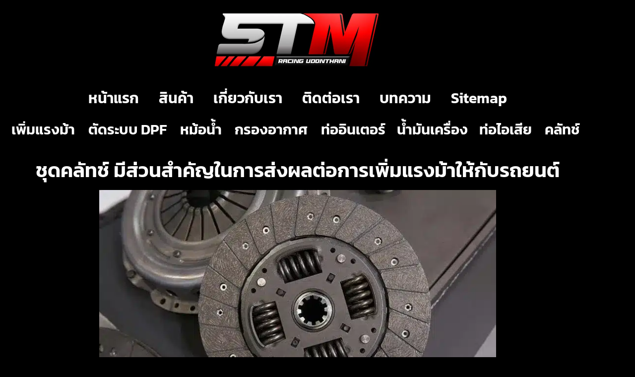

--- FILE ---
content_type: text/html; charset=UTF-8
request_url: https://stmracingudonthani.com/%E0%B8%8A%E0%B8%B8%E0%B8%94%E0%B8%84%E0%B8%A5%E0%B8%B1%E0%B8%97%E0%B8%8A%E0%B9%8C/
body_size: 19227
content:
<!doctype html>
<html lang="th" prefix="og: https://ogp.me/ns#">
<head>
	<meta charset="UTF-8">
	<meta name="viewport" content="width=device-width, initial-scale=1">
	<link rel="profile" href="https://gmpg.org/xfn/11">
	
<!-- Search Engine Optimization by Rank Math PRO - https://rankmath.com/ -->
<title>ชุดคลัทช์ มีส่วนสำคัญในการส่งผลต่อการเพิ่มแรงม้าให้กับรถยนต์</title><link rel="stylesheet" href="https://stmracingudonthani.com/wp-content/cache/min/1/7aff5ba511bc2a12c5d56939c7b6a8c2.css" media="all" data-minify="1" />
<meta name="description" content="ที่สุดของไฟหน้า LED ปรับเปลี่ยนสีได้ด้วยแอปพลิเคชั่นเทคโนโลยีจากญี่ปุ่น ที่ให้คุณ “สว่างทะลุทุกความมืด”ในสไตล์ที่คุณเลือกเอง"/>
<meta name="robots" content="follow, index, max-snippet:-1, max-video-preview:-1, max-image-preview:large"/>
<link rel="canonical" href="https://stmracingudonthani.com/%e0%b8%8a%e0%b8%b8%e0%b8%94%e0%b8%84%e0%b8%a5%e0%b8%b1%e0%b8%97%e0%b8%8a%e0%b9%8c/" />
<meta property="og:locale" content="th_TH" />
<meta property="og:type" content="article" />
<meta property="og:title" content="ชุดคลัทช์ มีส่วนสำคัญในการส่งผลต่อการเพิ่มแรงม้าให้กับรถยนต์" />
<meta property="og:description" content="ที่สุดของไฟหน้า LED ปรับเปลี่ยนสีได้ด้วยแอปพลิเคชั่นเทคโนโลยีจากญี่ปุ่น ที่ให้คุณ “สว่างทะลุทุกความมืด”ในสไตล์ที่คุณเลือกเอง" />
<meta property="og:url" content="https://stmracingudonthani.com/%e0%b8%8a%e0%b8%b8%e0%b8%94%e0%b8%84%e0%b8%a5%e0%b8%b1%e0%b8%97%e0%b8%8a%e0%b9%8c/" />
<meta property="og:site_name" content="STM Racing Udon" />
<meta property="article:section" content="เพิ่มแรงม้า" />
<meta property="og:updated_time" content="2023-10-20T15:57:02+07:00" />
<meta property="og:image" content="https://stmracingudonthani.com/wp-content/uploads/2023/10/ชุดคลัทช์.webp" />
<meta property="og:image:secure_url" content="https://stmracingudonthani.com/wp-content/uploads/2023/10/ชุดคลัทช์.webp" />
<meta property="og:image:width" content="810" />
<meta property="og:image:height" content="510" />
<meta property="og:image:alt" content="ชุดคลัทช์" />
<meta property="og:image:type" content="image/webp" />
<meta property="article:published_time" content="2023-10-20T15:45:29+07:00" />
<meta property="article:modified_time" content="2023-10-20T15:57:02+07:00" />
<meta name="twitter:card" content="summary_large_image" />
<meta name="twitter:title" content="ชุดคลัทช์ มีส่วนสำคัญในการส่งผลต่อการเพิ่มแรงม้าให้กับรถยนต์" />
<meta name="twitter:description" content="ที่สุดของไฟหน้า LED ปรับเปลี่ยนสีได้ด้วยแอปพลิเคชั่นเทคโนโลยีจากญี่ปุ่น ที่ให้คุณ “สว่างทะลุทุกความมืด”ในสไตล์ที่คุณเลือกเอง" />
<meta name="twitter:image" content="https://stmracingudonthani.com/wp-content/uploads/2023/10/ชุดคลัทช์.webp" />
<meta name="twitter:label1" content="Written by" />
<meta name="twitter:data1" content="stmracing-boss" />
<meta name="twitter:label2" content="Time to read" />
<meta name="twitter:data2" content="6 minutes" />
<script type="application/ld+json" class="rank-math-schema-pro">{"@context":"https://schema.org","@graph":[{"@type":"Organization","@id":"https://stmracingudonthani.com/#organization","name":"STM Racing Udon","url":"https://stmracingudonthani.com","logo":{"@type":"ImageObject","@id":"https://stmracingudonthani.com/#logo","url":"https://stmracingudonthani.com/wp-content/uploads/2023/09/E-_\u0e07\u0e32\u0e19_\u0e07\u0e32\u0e19_\u0e1b\u0e01_v1-2-150x150.png","contentUrl":"https://stmracingudonthani.com/wp-content/uploads/2023/09/E-_\u0e07\u0e32\u0e19_\u0e07\u0e32\u0e19_\u0e1b\u0e01_v1-2-150x150.png","caption":"STM Racing Udon","inLanguage":"th"}},{"@type":"WebSite","@id":"https://stmracingudonthani.com/#website","url":"https://stmracingudonthani.com","name":"STM Racing Udon","publisher":{"@id":"https://stmracingudonthani.com/#organization"},"inLanguage":"th"},{"@type":"ImageObject","@id":"https://stmracingudonthani.com/wp-content/uploads/2023/10/\u0e0a\u0e38\u0e14\u0e04\u0e25\u0e31\u0e17\u0e0a\u0e4c.webp","url":"https://stmracingudonthani.com/wp-content/uploads/2023/10/\u0e0a\u0e38\u0e14\u0e04\u0e25\u0e31\u0e17\u0e0a\u0e4c.webp","width":"200","height":"200","inLanguage":"th"},{"@type":"BreadcrumbList","@id":"https://stmracingudonthani.com/%e0%b8%8a%e0%b8%b8%e0%b8%94%e0%b8%84%e0%b8%a5%e0%b8%b1%e0%b8%97%e0%b8%8a%e0%b9%8c/#breadcrumb","itemListElement":[{"@type":"ListItem","position":"1","item":{"@id":"https://stmracingudonthani.com","name":"Home"}},{"@type":"ListItem","position":"2","item":{"@id":"https://stmracingudonthani.com/%e0%b8%8a%e0%b8%b8%e0%b8%94%e0%b8%84%e0%b8%a5%e0%b8%b1%e0%b8%97%e0%b8%8a%e0%b9%8c/","name":"\u0e0a\u0e38\u0e14\u0e04\u0e25\u0e31\u0e17\u0e0a\u0e4c \u0e21\u0e35\u0e2a\u0e48\u0e27\u0e19\u0e2a\u0e33\u0e04\u0e31\u0e0d\u0e43\u0e19\u0e01\u0e32\u0e23\u0e2a\u0e48\u0e07\u0e1c\u0e25\u0e15\u0e48\u0e2d\u0e01\u0e32\u0e23\u0e40\u0e1e\u0e34\u0e48\u0e21\u0e41\u0e23\u0e07\u0e21\u0e49\u0e32\u0e43\u0e2b\u0e49\u0e01\u0e31\u0e1a\u0e23\u0e16\u0e22\u0e19\u0e15\u0e4c"}}]},{"@type":"WebPage","@id":"https://stmracingudonthani.com/%e0%b8%8a%e0%b8%b8%e0%b8%94%e0%b8%84%e0%b8%a5%e0%b8%b1%e0%b8%97%e0%b8%8a%e0%b9%8c/#webpage","url":"https://stmracingudonthani.com/%e0%b8%8a%e0%b8%b8%e0%b8%94%e0%b8%84%e0%b8%a5%e0%b8%b1%e0%b8%97%e0%b8%8a%e0%b9%8c/","name":"\u0e0a\u0e38\u0e14\u0e04\u0e25\u0e31\u0e17\u0e0a\u0e4c \u0e21\u0e35\u0e2a\u0e48\u0e27\u0e19\u0e2a\u0e33\u0e04\u0e31\u0e0d\u0e43\u0e19\u0e01\u0e32\u0e23\u0e2a\u0e48\u0e07\u0e1c\u0e25\u0e15\u0e48\u0e2d\u0e01\u0e32\u0e23\u0e40\u0e1e\u0e34\u0e48\u0e21\u0e41\u0e23\u0e07\u0e21\u0e49\u0e32\u0e43\u0e2b\u0e49\u0e01\u0e31\u0e1a\u0e23\u0e16\u0e22\u0e19\u0e15\u0e4c","datePublished":"2023-10-20T15:45:29+07:00","dateModified":"2023-10-20T15:57:02+07:00","isPartOf":{"@id":"https://stmracingudonthani.com/#website"},"primaryImageOfPage":{"@id":"https://stmracingudonthani.com/wp-content/uploads/2023/10/\u0e0a\u0e38\u0e14\u0e04\u0e25\u0e31\u0e17\u0e0a\u0e4c.webp"},"inLanguage":"th","breadcrumb":{"@id":"https://stmracingudonthani.com/%e0%b8%8a%e0%b8%b8%e0%b8%94%e0%b8%84%e0%b8%a5%e0%b8%b1%e0%b8%97%e0%b8%8a%e0%b9%8c/#breadcrumb"}},{"@type":"Person","@id":"https://stmracingudonthani.com/author/stmracing-boss/","name":"stmracing-boss","url":"https://stmracingudonthani.com/author/stmracing-boss/","image":{"@type":"ImageObject","@id":"https://secure.gravatar.com/avatar/941a7ed04b0faf9b555cf69f7e8b1ec86300280b98abda56eea287befbf3c86b?s=96&amp;d=mm&amp;r=g","url":"https://secure.gravatar.com/avatar/941a7ed04b0faf9b555cf69f7e8b1ec86300280b98abda56eea287befbf3c86b?s=96&amp;d=mm&amp;r=g","caption":"stmracing-boss","inLanguage":"th"},"worksFor":{"@id":"https://stmracingudonthani.com/#organization"}},{"@type":"BlogPosting","headline":"D98 Intelligent Dimming \u2013 \u0e44\u0e1f\u0e2b\u0e19\u0e49\u0e32 LED \u0e17\u0e35\u0e48\u0e23\u0e39\u0e49\u0e43\u0e08\u0e17\u0e38\u0e01\u0e40\u0e2a\u0e49\u0e19\u0e17\u0e32\u0e07","datePublished":"2023-10-20T15:45:29+07:00","dateModified":"2023-10-20T15:57:02+07:00","author":{"@id":"https://stmracingudonthani.com/author/stmracing-boss/","name":"stmracing-boss"},"publisher":{"@id":"https://stmracingudonthani.com/#organization"},"description":"\u0e17\u0e35\u0e48\u0e2a\u0e38\u0e14\u0e02\u0e2d\u0e07\u0e44\u0e1f\u0e2b\u0e19\u0e49\u0e32 LED \u0e1b\u0e23\u0e31\u0e1a\u0e40\u0e1b\u0e25\u0e35\u0e48\u0e22\u0e19\u0e2a\u0e35\u0e44\u0e14\u0e49\u0e14\u0e49\u0e27\u0e22\u0e41\u0e2d\u0e1b\u0e1e\u0e25\u0e34\u0e40\u0e04\u0e0a\u0e31\u0e48\u0e19\u0e40\u0e17\u0e04\u0e42\u0e19\u0e42\u0e25\u0e22\u0e35\u0e08\u0e32\u0e01\u0e0d\u0e35\u0e48\u0e1b\u0e38\u0e48\u0e19 \u0e17\u0e35\u0e48\u0e43\u0e2b\u0e49\u0e04\u0e38\u0e13 \u201c\u0e2a\u0e27\u0e48\u0e32\u0e07\u0e17\u0e30\u0e25\u0e38\u0e17\u0e38\u0e01\u0e04\u0e27\u0e32\u0e21\u0e21\u0e37\u0e14\u201d\u0e43\u0e19\u0e2a\u0e44\u0e15\u0e25\u0e4c\u0e17\u0e35\u0e48\u0e04\u0e38\u0e13\u0e40\u0e25\u0e37\u0e2d\u0e01\u0e40\u0e2d\u0e07","name":"D98 Intelligent Dimming \u2013 \u0e44\u0e1f\u0e2b\u0e19\u0e49\u0e32 LED \u0e17\u0e35\u0e48\u0e23\u0e39\u0e49\u0e43\u0e08\u0e17\u0e38\u0e01\u0e40\u0e2a\u0e49\u0e19\u0e17\u0e32\u0e07","@id":"https://stmracingudonthani.com/%e0%b8%8a%e0%b8%b8%e0%b8%94%e0%b8%84%e0%b8%a5%e0%b8%b1%e0%b8%97%e0%b8%8a%e0%b9%8c/#richSnippet","isPartOf":{"@id":"https://stmracingudonthani.com/%e0%b8%8a%e0%b8%b8%e0%b8%94%e0%b8%84%e0%b8%a5%e0%b8%b1%e0%b8%97%e0%b8%8a%e0%b9%8c/#webpage"},"image":{"@id":"https://stmracingudonthani.com/wp-content/uploads/2023/10/\u0e0a\u0e38\u0e14\u0e04\u0e25\u0e31\u0e17\u0e0a\u0e4c.webp"},"inLanguage":"th","mainEntityOfPage":{"@id":"https://stmracingudonthani.com/%e0%b8%8a%e0%b8%b8%e0%b8%94%e0%b8%84%e0%b8%a5%e0%b8%b1%e0%b8%97%e0%b8%8a%e0%b9%8c/#webpage"}}]}</script>
<!-- /Rank Math WordPress SEO plugin -->

<link rel='dns-prefetch' href='//www.googletagmanager.com' />
<link rel='dns-prefetch' href='//pagead2.googlesyndication.com' />

<link rel="alternate" type="application/rss+xml" title="STM Racing Udon &raquo; ฟีด" href="https://stmracingudonthani.com/feed/" />
<link rel="alternate" title="oEmbed (JSON)" type="application/json+oembed" href="https://stmracingudonthani.com/wp-json/oembed/1.0/embed?url=https%3A%2F%2Fstmracingudonthani.com%2F%25e0%25b8%258a%25e0%25b8%25b8%25e0%25b8%2594%25e0%25b8%2584%25e0%25b8%25a5%25e0%25b8%25b1%25e0%25b8%2597%25e0%25b8%258a%25e0%25b9%258c%2F" />
<link rel="alternate" title="oEmbed (XML)" type="text/xml+oembed" href="https://stmracingudonthani.com/wp-json/oembed/1.0/embed?url=https%3A%2F%2Fstmracingudonthani.com%2F%25e0%25b8%258a%25e0%25b8%25b8%25e0%25b8%2594%25e0%25b8%2584%25e0%25b8%25a5%25e0%25b8%25b1%25e0%25b8%2597%25e0%25b8%258a%25e0%25b9%258c%2F&#038;format=xml" />
<style id='wp-img-auto-sizes-contain-inline-css'>
img:is([sizes=auto i],[sizes^="auto," i]){contain-intrinsic-size:3000px 1500px}
/*# sourceURL=wp-img-auto-sizes-contain-inline-css */
</style>


<style id='wp-emoji-styles-inline-css'>

	img.wp-smiley, img.emoji {
		display: inline !important;
		border: none !important;
		box-shadow: none !important;
		height: 1em !important;
		width: 1em !important;
		margin: 0 0.07em !important;
		vertical-align: -0.1em !important;
		background: none !important;
		padding: 0 !important;
	}
/*# sourceURL=wp-emoji-styles-inline-css */
</style>

<style id='global-styles-inline-css'>
:root{--wp--preset--aspect-ratio--square: 1;--wp--preset--aspect-ratio--4-3: 4/3;--wp--preset--aspect-ratio--3-4: 3/4;--wp--preset--aspect-ratio--3-2: 3/2;--wp--preset--aspect-ratio--2-3: 2/3;--wp--preset--aspect-ratio--16-9: 16/9;--wp--preset--aspect-ratio--9-16: 9/16;--wp--preset--color--black: #000000;--wp--preset--color--cyan-bluish-gray: #abb8c3;--wp--preset--color--white: #ffffff;--wp--preset--color--pale-pink: #f78da7;--wp--preset--color--vivid-red: #cf2e2e;--wp--preset--color--luminous-vivid-orange: #ff6900;--wp--preset--color--luminous-vivid-amber: #fcb900;--wp--preset--color--light-green-cyan: #7bdcb5;--wp--preset--color--vivid-green-cyan: #00d084;--wp--preset--color--pale-cyan-blue: #8ed1fc;--wp--preset--color--vivid-cyan-blue: #0693e3;--wp--preset--color--vivid-purple: #9b51e0;--wp--preset--gradient--vivid-cyan-blue-to-vivid-purple: linear-gradient(135deg,rgb(6,147,227) 0%,rgb(155,81,224) 100%);--wp--preset--gradient--light-green-cyan-to-vivid-green-cyan: linear-gradient(135deg,rgb(122,220,180) 0%,rgb(0,208,130) 100%);--wp--preset--gradient--luminous-vivid-amber-to-luminous-vivid-orange: linear-gradient(135deg,rgb(252,185,0) 0%,rgb(255,105,0) 100%);--wp--preset--gradient--luminous-vivid-orange-to-vivid-red: linear-gradient(135deg,rgb(255,105,0) 0%,rgb(207,46,46) 100%);--wp--preset--gradient--very-light-gray-to-cyan-bluish-gray: linear-gradient(135deg,rgb(238,238,238) 0%,rgb(169,184,195) 100%);--wp--preset--gradient--cool-to-warm-spectrum: linear-gradient(135deg,rgb(74,234,220) 0%,rgb(151,120,209) 20%,rgb(207,42,186) 40%,rgb(238,44,130) 60%,rgb(251,105,98) 80%,rgb(254,248,76) 100%);--wp--preset--gradient--blush-light-purple: linear-gradient(135deg,rgb(255,206,236) 0%,rgb(152,150,240) 100%);--wp--preset--gradient--blush-bordeaux: linear-gradient(135deg,rgb(254,205,165) 0%,rgb(254,45,45) 50%,rgb(107,0,62) 100%);--wp--preset--gradient--luminous-dusk: linear-gradient(135deg,rgb(255,203,112) 0%,rgb(199,81,192) 50%,rgb(65,88,208) 100%);--wp--preset--gradient--pale-ocean: linear-gradient(135deg,rgb(255,245,203) 0%,rgb(182,227,212) 50%,rgb(51,167,181) 100%);--wp--preset--gradient--electric-grass: linear-gradient(135deg,rgb(202,248,128) 0%,rgb(113,206,126) 100%);--wp--preset--gradient--midnight: linear-gradient(135deg,rgb(2,3,129) 0%,rgb(40,116,252) 100%);--wp--preset--font-size--small: 13px;--wp--preset--font-size--medium: 20px;--wp--preset--font-size--large: 36px;--wp--preset--font-size--x-large: 42px;--wp--preset--spacing--20: 0.44rem;--wp--preset--spacing--30: 0.67rem;--wp--preset--spacing--40: 1rem;--wp--preset--spacing--50: 1.5rem;--wp--preset--spacing--60: 2.25rem;--wp--preset--spacing--70: 3.38rem;--wp--preset--spacing--80: 5.06rem;--wp--preset--shadow--natural: 6px 6px 9px rgba(0, 0, 0, 0.2);--wp--preset--shadow--deep: 12px 12px 50px rgba(0, 0, 0, 0.4);--wp--preset--shadow--sharp: 6px 6px 0px rgba(0, 0, 0, 0.2);--wp--preset--shadow--outlined: 6px 6px 0px -3px rgb(255, 255, 255), 6px 6px rgb(0, 0, 0);--wp--preset--shadow--crisp: 6px 6px 0px rgb(0, 0, 0);}:root { --wp--style--global--content-size: 800px;--wp--style--global--wide-size: 1200px; }:where(body) { margin: 0; }.wp-site-blocks > .alignleft { float: left; margin-right: 2em; }.wp-site-blocks > .alignright { float: right; margin-left: 2em; }.wp-site-blocks > .aligncenter { justify-content: center; margin-left: auto; margin-right: auto; }:where(.wp-site-blocks) > * { margin-block-start: 24px; margin-block-end: 0; }:where(.wp-site-blocks) > :first-child { margin-block-start: 0; }:where(.wp-site-blocks) > :last-child { margin-block-end: 0; }:root { --wp--style--block-gap: 24px; }:root :where(.is-layout-flow) > :first-child{margin-block-start: 0;}:root :where(.is-layout-flow) > :last-child{margin-block-end: 0;}:root :where(.is-layout-flow) > *{margin-block-start: 24px;margin-block-end: 0;}:root :where(.is-layout-constrained) > :first-child{margin-block-start: 0;}:root :where(.is-layout-constrained) > :last-child{margin-block-end: 0;}:root :where(.is-layout-constrained) > *{margin-block-start: 24px;margin-block-end: 0;}:root :where(.is-layout-flex){gap: 24px;}:root :where(.is-layout-grid){gap: 24px;}.is-layout-flow > .alignleft{float: left;margin-inline-start: 0;margin-inline-end: 2em;}.is-layout-flow > .alignright{float: right;margin-inline-start: 2em;margin-inline-end: 0;}.is-layout-flow > .aligncenter{margin-left: auto !important;margin-right: auto !important;}.is-layout-constrained > .alignleft{float: left;margin-inline-start: 0;margin-inline-end: 2em;}.is-layout-constrained > .alignright{float: right;margin-inline-start: 2em;margin-inline-end: 0;}.is-layout-constrained > .aligncenter{margin-left: auto !important;margin-right: auto !important;}.is-layout-constrained > :where(:not(.alignleft):not(.alignright):not(.alignfull)){max-width: var(--wp--style--global--content-size);margin-left: auto !important;margin-right: auto !important;}.is-layout-constrained > .alignwide{max-width: var(--wp--style--global--wide-size);}body .is-layout-flex{display: flex;}.is-layout-flex{flex-wrap: wrap;align-items: center;}.is-layout-flex > :is(*, div){margin: 0;}body .is-layout-grid{display: grid;}.is-layout-grid > :is(*, div){margin: 0;}body{padding-top: 0px;padding-right: 0px;padding-bottom: 0px;padding-left: 0px;}a:where(:not(.wp-element-button)){text-decoration: underline;}:root :where(.wp-element-button, .wp-block-button__link){background-color: #32373c;border-width: 0;color: #fff;font-family: inherit;font-size: inherit;font-style: inherit;font-weight: inherit;letter-spacing: inherit;line-height: inherit;padding-top: calc(0.667em + 2px);padding-right: calc(1.333em + 2px);padding-bottom: calc(0.667em + 2px);padding-left: calc(1.333em + 2px);text-decoration: none;text-transform: inherit;}.has-black-color{color: var(--wp--preset--color--black) !important;}.has-cyan-bluish-gray-color{color: var(--wp--preset--color--cyan-bluish-gray) !important;}.has-white-color{color: var(--wp--preset--color--white) !important;}.has-pale-pink-color{color: var(--wp--preset--color--pale-pink) !important;}.has-vivid-red-color{color: var(--wp--preset--color--vivid-red) !important;}.has-luminous-vivid-orange-color{color: var(--wp--preset--color--luminous-vivid-orange) !important;}.has-luminous-vivid-amber-color{color: var(--wp--preset--color--luminous-vivid-amber) !important;}.has-light-green-cyan-color{color: var(--wp--preset--color--light-green-cyan) !important;}.has-vivid-green-cyan-color{color: var(--wp--preset--color--vivid-green-cyan) !important;}.has-pale-cyan-blue-color{color: var(--wp--preset--color--pale-cyan-blue) !important;}.has-vivid-cyan-blue-color{color: var(--wp--preset--color--vivid-cyan-blue) !important;}.has-vivid-purple-color{color: var(--wp--preset--color--vivid-purple) !important;}.has-black-background-color{background-color: var(--wp--preset--color--black) !important;}.has-cyan-bluish-gray-background-color{background-color: var(--wp--preset--color--cyan-bluish-gray) !important;}.has-white-background-color{background-color: var(--wp--preset--color--white) !important;}.has-pale-pink-background-color{background-color: var(--wp--preset--color--pale-pink) !important;}.has-vivid-red-background-color{background-color: var(--wp--preset--color--vivid-red) !important;}.has-luminous-vivid-orange-background-color{background-color: var(--wp--preset--color--luminous-vivid-orange) !important;}.has-luminous-vivid-amber-background-color{background-color: var(--wp--preset--color--luminous-vivid-amber) !important;}.has-light-green-cyan-background-color{background-color: var(--wp--preset--color--light-green-cyan) !important;}.has-vivid-green-cyan-background-color{background-color: var(--wp--preset--color--vivid-green-cyan) !important;}.has-pale-cyan-blue-background-color{background-color: var(--wp--preset--color--pale-cyan-blue) !important;}.has-vivid-cyan-blue-background-color{background-color: var(--wp--preset--color--vivid-cyan-blue) !important;}.has-vivid-purple-background-color{background-color: var(--wp--preset--color--vivid-purple) !important;}.has-black-border-color{border-color: var(--wp--preset--color--black) !important;}.has-cyan-bluish-gray-border-color{border-color: var(--wp--preset--color--cyan-bluish-gray) !important;}.has-white-border-color{border-color: var(--wp--preset--color--white) !important;}.has-pale-pink-border-color{border-color: var(--wp--preset--color--pale-pink) !important;}.has-vivid-red-border-color{border-color: var(--wp--preset--color--vivid-red) !important;}.has-luminous-vivid-orange-border-color{border-color: var(--wp--preset--color--luminous-vivid-orange) !important;}.has-luminous-vivid-amber-border-color{border-color: var(--wp--preset--color--luminous-vivid-amber) !important;}.has-light-green-cyan-border-color{border-color: var(--wp--preset--color--light-green-cyan) !important;}.has-vivid-green-cyan-border-color{border-color: var(--wp--preset--color--vivid-green-cyan) !important;}.has-pale-cyan-blue-border-color{border-color: var(--wp--preset--color--pale-cyan-blue) !important;}.has-vivid-cyan-blue-border-color{border-color: var(--wp--preset--color--vivid-cyan-blue) !important;}.has-vivid-purple-border-color{border-color: var(--wp--preset--color--vivid-purple) !important;}.has-vivid-cyan-blue-to-vivid-purple-gradient-background{background: var(--wp--preset--gradient--vivid-cyan-blue-to-vivid-purple) !important;}.has-light-green-cyan-to-vivid-green-cyan-gradient-background{background: var(--wp--preset--gradient--light-green-cyan-to-vivid-green-cyan) !important;}.has-luminous-vivid-amber-to-luminous-vivid-orange-gradient-background{background: var(--wp--preset--gradient--luminous-vivid-amber-to-luminous-vivid-orange) !important;}.has-luminous-vivid-orange-to-vivid-red-gradient-background{background: var(--wp--preset--gradient--luminous-vivid-orange-to-vivid-red) !important;}.has-very-light-gray-to-cyan-bluish-gray-gradient-background{background: var(--wp--preset--gradient--very-light-gray-to-cyan-bluish-gray) !important;}.has-cool-to-warm-spectrum-gradient-background{background: var(--wp--preset--gradient--cool-to-warm-spectrum) !important;}.has-blush-light-purple-gradient-background{background: var(--wp--preset--gradient--blush-light-purple) !important;}.has-blush-bordeaux-gradient-background{background: var(--wp--preset--gradient--blush-bordeaux) !important;}.has-luminous-dusk-gradient-background{background: var(--wp--preset--gradient--luminous-dusk) !important;}.has-pale-ocean-gradient-background{background: var(--wp--preset--gradient--pale-ocean) !important;}.has-electric-grass-gradient-background{background: var(--wp--preset--gradient--electric-grass) !important;}.has-midnight-gradient-background{background: var(--wp--preset--gradient--midnight) !important;}.has-small-font-size{font-size: var(--wp--preset--font-size--small) !important;}.has-medium-font-size{font-size: var(--wp--preset--font-size--medium) !important;}.has-large-font-size{font-size: var(--wp--preset--font-size--large) !important;}.has-x-large-font-size{font-size: var(--wp--preset--font-size--x-large) !important;}
:root :where(.wp-block-pullquote){font-size: 1.5em;line-height: 1.6;}
/*# sourceURL=global-styles-inline-css */
</style>




<link rel='stylesheet' id='elementor-post-233-css' href='https://stmracingudonthani.com/wp-content/uploads/elementor/css/post-233.css?ver=1769699281' media='all' />





<link rel='stylesheet' id='elementor-post-5237-css' href='https://stmracingudonthani.com/wp-content/uploads/elementor/css/post-5237.css?ver=1769701299' media='all' />
<link rel='stylesheet' id='elementor-post-3560-css' href='https://stmracingudonthani.com/wp-content/uploads/elementor/css/post-3560.css?ver=1769699281' media='all' />
<link rel='stylesheet' id='elementor-post-3580-css' href='https://stmracingudonthani.com/wp-content/uploads/elementor/css/post-3580.css?ver=1769699281' media='all' />




<script src="https://stmracingudonthani.com/wp-includes/js/jquery/jquery.min.js?ver=3.7.1" id="jquery-core-js"></script>
<script src="https://stmracingudonthani.com/wp-includes/js/jquery/jquery-migrate.min.js?ver=3.4.1" id="jquery-migrate-js"></script>

<!-- Google tag (gtag.js) snippet added by Site Kit -->
<!-- Google Analytics snippet added by Site Kit -->
<!-- Google Ads snippet added by Site Kit -->
<script src="https://www.googletagmanager.com/gtag/js?id=G-ZT6HGQ3824" id="google_gtagjs-js" async></script>
<script id="google_gtagjs-js-after">
window.dataLayer = window.dataLayer || [];function gtag(){dataLayer.push(arguments);}
gtag("set","linker",{"domains":["stmracingudonthani.com"]});
gtag("js", new Date());
gtag("set", "developer_id.dZTNiMT", true);
gtag("config", "G-ZT6HGQ3824");
gtag("config", "AW-17858471908");
 window._googlesitekit = window._googlesitekit || {}; window._googlesitekit.throttledEvents = []; window._googlesitekit.gtagEvent = (name, data) => { var key = JSON.stringify( { name, data } ); if ( !! window._googlesitekit.throttledEvents[ key ] ) { return; } window._googlesitekit.throttledEvents[ key ] = true; setTimeout( () => { delete window._googlesitekit.throttledEvents[ key ]; }, 5 ); gtag( "event", name, { ...data, event_source: "site-kit" } ); }; 
//# sourceURL=google_gtagjs-js-after
</script>
<link rel="https://api.w.org/" href="https://stmracingudonthani.com/wp-json/" /><link rel="alternate" title="JSON" type="application/json" href="https://stmracingudonthani.com/wp-json/wp/v2/posts/5237" /><link rel="EditURI" type="application/rsd+xml" title="RSD" href="https://stmracingudonthani.com/xmlrpc.php?rsd" />
<meta name="generator" content="WordPress 6.9" />
<link rel='shortlink' href='https://stmracingudonthani.com/?p=5237' />
<meta name="generator" content="Site Kit by Google 1.168.0" /><!-- Google tag (gtag.js) -->
<script async src="https://www.googletagmanager.com/gtag/js?id=G-1VJ6KRCR6L"></script>
<script>
  window.dataLayer = window.dataLayer || [];
  function gtag(){dataLayer.push(arguments);}
  gtag('js', new Date());

  gtag('config', 'G-1VJ6KRCR6L');
</script>
<!-- Google AdSense meta tags added by Site Kit -->
<meta name="google-adsense-platform-account" content="ca-host-pub-2644536267352236">
<meta name="google-adsense-platform-domain" content="sitekit.withgoogle.com">
<!-- End Google AdSense meta tags added by Site Kit -->
<meta name="generator" content="Elementor 3.34.4; features: additional_custom_breakpoints; settings: css_print_method-external, google_font-enabled, font_display-auto">
			<style>
				.e-con.e-parent:nth-of-type(n+4):not(.e-lazyloaded):not(.e-no-lazyload),
				.e-con.e-parent:nth-of-type(n+4):not(.e-lazyloaded):not(.e-no-lazyload) * {
					background-image: none !important;
				}
				@media screen and (max-height: 1024px) {
					.e-con.e-parent:nth-of-type(n+3):not(.e-lazyloaded):not(.e-no-lazyload),
					.e-con.e-parent:nth-of-type(n+3):not(.e-lazyloaded):not(.e-no-lazyload) * {
						background-image: none !important;
					}
				}
				@media screen and (max-height: 640px) {
					.e-con.e-parent:nth-of-type(n+2):not(.e-lazyloaded):not(.e-no-lazyload),
					.e-con.e-parent:nth-of-type(n+2):not(.e-lazyloaded):not(.e-no-lazyload) * {
						background-image: none !important;
					}
				}
			</style>
			<script id="google_gtagjs" src="https://www.googletagmanager.com/gtag/js?id=G-D64G60DLGJ" async></script>
<script id="google_gtagjs-inline">
window.dataLayer = window.dataLayer || [];function gtag(){dataLayer.push(arguments);}gtag('js', new Date());gtag('config', 'G-D64G60DLGJ', {} );
</script>

<!-- Google AdSense snippet added by Site Kit -->
<script async src="https://pagead2.googlesyndication.com/pagead/js/adsbygoogle.js?client=ca-pub-1928654604450935&amp;host=ca-host-pub-2644536267352236" crossorigin="anonymous"></script>

<!-- End Google AdSense snippet added by Site Kit -->
<link rel="icon" href="https://stmracingudonthani.com/wp-content/uploads/2023/09/cropped-LOGO-ร้าน-V2-32x32.png" sizes="32x32" />
<link rel="icon" href="https://stmracingudonthani.com/wp-content/uploads/2023/09/cropped-LOGO-ร้าน-V2-192x192.png" sizes="192x192" />
<link rel="apple-touch-icon" href="https://stmracingudonthani.com/wp-content/uploads/2023/09/cropped-LOGO-ร้าน-V2-180x180.png" />
<meta name="msapplication-TileImage" content="https://stmracingudonthani.com/wp-content/uploads/2023/09/cropped-LOGO-ร้าน-V2-270x270.png" />
</head>
<body class="wp-singular post-template-default single single-post postid-5237 single-format-standard wp-custom-logo wp-embed-responsive wp-theme-hello-elementor ally-default hello-elementor-default elementor-default elementor-kit-233 elementor-page elementor-page-5237">


<a class="skip-link screen-reader-text" href="#content">Skip to content</a>

		<div data-elementor-type="header" data-elementor-id="3560" class="elementor elementor-3560 elementor-location-header" data-elementor-post-type="elementor_library">
					<section class="elementor-section elementor-top-section elementor-element elementor-element-8090ef3 elementor-section-boxed elementor-section-height-default elementor-section-height-default" data-id="8090ef3" data-element_type="section">
							<div class="elementor-background-overlay"></div>
							<div class="elementor-container elementor-column-gap-default">
					<div class="elementor-column elementor-col-100 elementor-top-column elementor-element elementor-element-28ffb29" data-id="28ffb29" data-element_type="column">
			<div class="elementor-widget-wrap elementor-element-populated">
						<div class="elementor-element elementor-element-003579e elementor-widget elementor-widget-theme-site-logo elementor-widget-image" data-id="003579e" data-element_type="widget" data-widget_type="theme-site-logo.default">
				<div class="elementor-widget-container">
											<a href="https://stmracingudonthani.com">
			<picture fetchpriority="high" class="attachment-full size-full wp-image-5485">
<source type="image/webp" srcset="https://stmracingudonthani.com/wp-content/uploads/2023/09/E-_งาน_งาน_ปก_v1-2.png.webp 1024w, https://stmracingudonthani.com/wp-content/uploads/2023/09/E-_งาน_งาน_ปก_v1-2-300x85.png.webp 300w, https://stmracingudonthani.com/wp-content/uploads/2023/09/E-_งาน_งาน_ปก_v1-2-768x218.png.webp 768w" sizes="(max-width: 1024px) 100vw, 1024px"/>
<img fetchpriority="high" width="1024" height="290" src="https://stmracingudonthani.com/wp-content/uploads/2023/09/E-_งาน_งาน_ปก_v1-2.png" alt="" srcset="https://stmracingudonthani.com/wp-content/uploads/2023/09/E-_งาน_งาน_ปก_v1-2.png 1024w, https://stmracingudonthani.com/wp-content/uploads/2023/09/E-_งาน_งาน_ปก_v1-2-300x85.png 300w, https://stmracingudonthani.com/wp-content/uploads/2023/09/E-_งาน_งาน_ปก_v1-2-768x218.png 768w" sizes="(max-width: 1024px) 100vw, 1024px"/>
</picture>
				</a>
											</div>
				</div>
				<div class="elementor-element elementor-element-8be6ec2 elementor-nav-menu__align-center elementor-nav-menu--dropdown-tablet elementor-nav-menu__text-align-aside elementor-nav-menu--toggle elementor-nav-menu--burger elementor-widget elementor-widget-nav-menu" data-id="8be6ec2" data-element_type="widget" data-settings="{&quot;layout&quot;:&quot;horizontal&quot;,&quot;submenu_icon&quot;:{&quot;value&quot;:&quot;&lt;i class=\&quot;fas fa-caret-down\&quot;&gt;&lt;\/i&gt;&quot;,&quot;library&quot;:&quot;fa-solid&quot;},&quot;toggle&quot;:&quot;burger&quot;}" data-widget_type="nav-menu.default">
				<div class="elementor-widget-container">
								<nav class="elementor-nav-menu--main elementor-nav-menu__container elementor-nav-menu--layout-horizontal e--pointer-none">
				<ul id="menu-1-8be6ec2" class="elementor-nav-menu"><li class="menu-item menu-item-type-post_type menu-item-object-page menu-item-home menu-item-3081"><a href="https://stmracingudonthani.com/" class="elementor-item">หน้าแรก</a></li>
<li class="menu-item menu-item-type-post_type menu-item-object-page menu-item-59"><a href="https://stmracingudonthani.com/%e0%b8%aa%e0%b8%b4%e0%b8%99%e0%b8%84%e0%b9%89%e0%b8%b2/" class="elementor-item">สินค้า</a></li>
<li class="menu-item menu-item-type-post_type menu-item-object-page menu-item-115"><a href="https://stmracingudonthani.com/%e0%b9%80%e0%b8%81%e0%b8%b5%e0%b9%88%e0%b8%a2%e0%b8%a7%e0%b8%81%e0%b8%b1%e0%b8%9a%e0%b9%80%e0%b8%a3%e0%b8%b2/" class="elementor-item">เกี่ยวกับเรา</a></li>
<li class="menu-item menu-item-type-post_type menu-item-object-page menu-item-4996"><a href="https://stmracingudonthani.com/%e0%b8%95%e0%b8%b4%e0%b8%94%e0%b8%95%e0%b9%88%e0%b8%ad%e0%b9%80%e0%b8%a3%e0%b8%b2/" class="elementor-item">ติดต่อเรา</a></li>
<li class="menu-item menu-item-type-taxonomy menu-item-object-category menu-item-6324"><a href="https://stmracingudonthani.com/%e0%b8%9a%e0%b8%97%e0%b8%84%e0%b8%a7%e0%b8%b2%e0%b8%a1/" class="elementor-item">บทความ</a></li>
<li class="menu-item menu-item-type-custom menu-item-object-custom menu-item-5731"><a href="https://stmracingudonthani.com/sitemap_index.xml" class="elementor-item">Sitemap</a></li>
</ul>			</nav>
					<div class="elementor-menu-toggle" role="button" tabindex="0" aria-label="Menu Toggle" aria-expanded="false">
			<i aria-hidden="true" role="presentation" class="elementor-menu-toggle__icon--open eicon-menu-bar"></i><i aria-hidden="true" role="presentation" class="elementor-menu-toggle__icon--close eicon-close"></i>			<span class="elementor-screen-only">Menu</span>
		</div>
					<nav class="elementor-nav-menu--dropdown elementor-nav-menu__container" aria-hidden="true">
				<ul id="menu-2-8be6ec2" class="elementor-nav-menu"><li class="menu-item menu-item-type-post_type menu-item-object-page menu-item-home menu-item-3081"><a href="https://stmracingudonthani.com/" class="elementor-item" tabindex="-1">หน้าแรก</a></li>
<li class="menu-item menu-item-type-post_type menu-item-object-page menu-item-59"><a href="https://stmracingudonthani.com/%e0%b8%aa%e0%b8%b4%e0%b8%99%e0%b8%84%e0%b9%89%e0%b8%b2/" class="elementor-item" tabindex="-1">สินค้า</a></li>
<li class="menu-item menu-item-type-post_type menu-item-object-page menu-item-115"><a href="https://stmracingudonthani.com/%e0%b9%80%e0%b8%81%e0%b8%b5%e0%b9%88%e0%b8%a2%e0%b8%a7%e0%b8%81%e0%b8%b1%e0%b8%9a%e0%b9%80%e0%b8%a3%e0%b8%b2/" class="elementor-item" tabindex="-1">เกี่ยวกับเรา</a></li>
<li class="menu-item menu-item-type-post_type menu-item-object-page menu-item-4996"><a href="https://stmracingudonthani.com/%e0%b8%95%e0%b8%b4%e0%b8%94%e0%b8%95%e0%b9%88%e0%b8%ad%e0%b9%80%e0%b8%a3%e0%b8%b2/" class="elementor-item" tabindex="-1">ติดต่อเรา</a></li>
<li class="menu-item menu-item-type-taxonomy menu-item-object-category menu-item-6324"><a href="https://stmracingudonthani.com/%e0%b8%9a%e0%b8%97%e0%b8%84%e0%b8%a7%e0%b8%b2%e0%b8%a1/" class="elementor-item" tabindex="-1">บทความ</a></li>
<li class="menu-item menu-item-type-custom menu-item-object-custom menu-item-5731"><a href="https://stmracingudonthani.com/sitemap_index.xml" class="elementor-item" tabindex="-1">Sitemap</a></li>
</ul>			</nav>
						</div>
				</div>
				<div class="elementor-element elementor-element-aa55c01 elementor-widget-divider--view-line elementor-widget elementor-widget-divider" data-id="aa55c01" data-element_type="widget" data-widget_type="divider.default">
				<div class="elementor-widget-container">
							<div class="elementor-divider">
			<span class="elementor-divider-separator">
						</span>
		</div>
						</div>
				</div>
				<section class="elementor-section elementor-inner-section elementor-element elementor-element-e8f6631 elementor-hidden-mobile elementor-section-boxed elementor-section-height-default elementor-section-height-default" data-id="e8f6631" data-element_type="section" data-settings="{&quot;background_background&quot;:&quot;classic&quot;}">
							<div class="elementor-background-overlay"></div>
							<div class="elementor-container elementor-column-gap-default">
					<div class="elementor-column elementor-col-12 elementor-inner-column elementor-element elementor-element-9afed87" data-id="9afed87" data-element_type="column">
			<div class="elementor-widget-wrap elementor-element-populated">
						<div class="elementor-element elementor-element-ce845a8 elementor-widget__width-initial elementor-widget elementor-widget-heading" data-id="ce845a8" data-element_type="widget" data-widget_type="heading.default">
				<div class="elementor-widget-container">
					<span class="elementor-heading-title elementor-size-large"><a href="https://stmracingudonthani.com/เพิ่มแรงม้า/">เพิ่มแรงม้า</a></span>				</div>
				</div>
					</div>
		</div>
				<div class="elementor-column elementor-col-12 elementor-inner-column elementor-element elementor-element-1ee6bf7" data-id="1ee6bf7" data-element_type="column">
			<div class="elementor-widget-wrap elementor-element-populated">
						<div class="elementor-element elementor-element-7f11c2f elementor-widget__width-initial elementor-widget elementor-widget-heading" data-id="7f11c2f" data-element_type="widget" data-widget_type="heading.default">
				<div class="elementor-widget-container">
					<span class="elementor-heading-title elementor-size-large"><a href="https://stmracingudonthani.com/ตัดระบบ-dpf/">ตัดระบบ DPF</a></span>				</div>
				</div>
					</div>
		</div>
				<div class="elementor-column elementor-col-12 elementor-inner-column elementor-element elementor-element-94df1bc" data-id="94df1bc" data-element_type="column">
			<div class="elementor-widget-wrap elementor-element-populated">
						<div class="elementor-element elementor-element-188b786 elementor-widget elementor-widget-heading" data-id="188b786" data-element_type="widget" data-widget_type="heading.default">
				<div class="elementor-widget-container">
					<span class="elementor-heading-title elementor-size-large"><a href="https://stmracingudonthani.com/%e0%b8%ab%e0%b8%a1%e0%b9%89%e0%b8%ad%e0%b8%99%e0%b9%89%e0%b8%b3/">หม้อน้ำ</a></span>				</div>
				</div>
					</div>
		</div>
				<div class="elementor-column elementor-col-12 elementor-inner-column elementor-element elementor-element-4aa0816" data-id="4aa0816" data-element_type="column">
			<div class="elementor-widget-wrap elementor-element-populated">
						<div class="elementor-element elementor-element-13d4f42 elementor-widget elementor-widget-heading" data-id="13d4f42" data-element_type="widget" data-widget_type="heading.default">
				<div class="elementor-widget-container">
					<span class="elementor-heading-title elementor-size-large"><a href="https://stmracingudonthani.com/%e0%b8%81%e0%b8%a3%e0%b8%ad%e0%b8%87%e0%b8%ad%e0%b8%b2%e0%b8%81%e0%b8%b2%e0%b8%a8/">กรองอากาศ</a></span>				</div>
				</div>
					</div>
		</div>
				<div class="elementor-column elementor-col-12 elementor-inner-column elementor-element elementor-element-2d457fe" data-id="2d457fe" data-element_type="column">
			<div class="elementor-widget-wrap elementor-element-populated">
						<div class="elementor-element elementor-element-569acce elementor-widget__width-initial elementor-widget elementor-widget-heading" data-id="569acce" data-element_type="widget" data-widget_type="heading.default">
				<div class="elementor-widget-container">
					<span class="elementor-heading-title elementor-size-large"><a href="https://stmracingudonthani.com/%e0%b8%97%e0%b9%88%e0%b8%ad%e0%b8%ad%e0%b8%b4%e0%b8%99%e0%b9%80%e0%b8%95%e0%b8%ad%e0%b8%a3%e0%b9%8c/">ท่ออินเตอร์</a></span>				</div>
				</div>
					</div>
		</div>
				<div class="elementor-column elementor-col-12 elementor-inner-column elementor-element elementor-element-e2d2610" data-id="e2d2610" data-element_type="column">
			<div class="elementor-widget-wrap elementor-element-populated">
						<div class="elementor-element elementor-element-c0f3cab elementor-widget__width-initial elementor-widget elementor-widget-heading" data-id="c0f3cab" data-element_type="widget" data-widget_type="heading.default">
				<div class="elementor-widget-container">
					<span class="elementor-heading-title elementor-size-large"><a href="https://stmracingudonthani.com/น้ำมันเครื่องรถยนต์/">น้ำมันเครื่อง</a></span>				</div>
				</div>
					</div>
		</div>
				<div class="elementor-column elementor-col-12 elementor-inner-column elementor-element elementor-element-beacd4e" data-id="beacd4e" data-element_type="column">
			<div class="elementor-widget-wrap elementor-element-populated">
						<div class="elementor-element elementor-element-8f2ad4f elementor-widget__width-initial elementor-widget elementor-widget-heading" data-id="8f2ad4f" data-element_type="widget" data-widget_type="heading.default">
				<div class="elementor-widget-container">
					<span class="elementor-heading-title elementor-size-large"><a href="https://stmracingudonthani.com/ท่อไอเสีย/">ท่อไอเสีย</a></span>				</div>
				</div>
					</div>
		</div>
				<div class="elementor-column elementor-col-12 elementor-inner-column elementor-element elementor-element-6923b1c" data-id="6923b1c" data-element_type="column">
			<div class="elementor-widget-wrap elementor-element-populated">
						<div class="elementor-element elementor-element-fb8620c elementor-widget elementor-widget-heading" data-id="fb8620c" data-element_type="widget" data-widget_type="heading.default">
				<div class="elementor-widget-container">
					<span class="elementor-heading-title elementor-size-large"><a href="https://stmracingudonthani.com/%e0%b8%84%e0%b8%a5%e0%b8%b1%e0%b8%97%e0%b8%8a%e0%b9%8c/">คลัทช์</a></span>				</div>
				</div>
					</div>
		</div>
					</div>
		</section>
					</div>
		</div>
					</div>
		</section>
				</div>
		
<main id="content" class="site-main post-5237 post type-post status-publish format-standard hentry category-207">

	
	<div class="page-content">
				<div data-elementor-type="wp-post" data-elementor-id="5237" class="elementor elementor-5237" data-elementor-post-type="post">
						<section class="elementor-section elementor-top-section elementor-element elementor-element-8edb721 elementor-section-boxed elementor-section-height-default elementor-section-height-default" data-id="8edb721" data-element_type="section">
						<div class="elementor-container elementor-column-gap-default">
					<div class="elementor-column elementor-col-100 elementor-top-column elementor-element elementor-element-8b81d11" data-id="8b81d11" data-element_type="column">
			<div class="elementor-widget-wrap elementor-element-populated">
						<div class="elementor-element elementor-element-5614912 elementor-widget elementor-widget-heading" data-id="5614912" data-element_type="widget" data-widget_type="heading.default">
				<div class="elementor-widget-container">
					<h1 class="elementor-heading-title elementor-size-default">ชุดคลัทช์ มีส่วนสำคัญในการส่งผลต่อการเพิ่มแรงม้าให้กับรถยนต์</h1>				</div>
				</div>
				<div class="elementor-element elementor-element-ce0f5f9 elementor-widget elementor-widget-image" data-id="ce0f5f9" data-element_type="widget" data-widget_type="image.default">
				<div class="elementor-widget-container">
															<img decoding="async" width="800" height="504" src="https://stmracingudonthani.com/wp-content/uploads/2023/10/ชุดคลัทช์.webp" class="attachment-large size-large wp-image-5239" alt="ชุดคลัทช์" srcset="https://stmracingudonthani.com/wp-content/uploads/2023/10/ชุดคลัทช์.webp 810w, https://stmracingudonthani.com/wp-content/uploads/2023/10/ชุดคลัทช์-300x189.webp 300w, https://stmracingudonthani.com/wp-content/uploads/2023/10/ชุดคลัทช์-768x484.webp 768w" sizes="(max-width: 800px) 100vw, 800px" />															</div>
				</div>
				<div class="elementor-element elementor-element-186a054 elementor-widget elementor-widget-heading" data-id="186a054" data-element_type="widget" data-widget_type="heading.default">
				<div class="elementor-widget-container">
					<h2 class="elementor-heading-title elementor-size-default">ชุดคลัทช์ สามารถช่วยเพิ่มแรงม้าให้กับเครื่องยนต์ได้จริงหรือ</h2>				</div>
				</div>
				<div class="elementor-element elementor-element-54e1c67 elementor-widget elementor-widget-text-editor" data-id="54e1c67" data-element_type="widget" data-widget_type="text-editor.default">
				<div class="elementor-widget-container">
									<p style="text-align: center;">คำตอบก็คือได้ต้องเป็นการอัพเกรด <span style="color: #ff0000;"><strong>ชุดคลัทช์</strong></span> ให้เป็นแบบที่มีแรงกดสูง (High Performance Clutch) โดยชุดคลัทช์แบบแรงกดสูงจะมีแผ่นคลัทช์ที่หนากว่าและแผ่นกดคลัทช์ที่แข็งแรงกว่าชุดคลัทช์มาตรฐาน ส่งผลให้แผ่นคลัทช์สามารถถ่ายเทกำลังจากเครื่องยนต์ไปยังระบบส่งกำลังได้มากขึ้น ทำให้เครื่องยนต์สามารถส่งกำลังไปยังล้อได้อย่างเต็มที่และส่งผลให้รถมีแรงม้าเพิ่มขึ้น นอกจากนี้ ชุดคลัทช์แบบแรงกดสูงยังมีแผ่นคลัทช์ที่ทนทานต่อการสึกหรอมากกว่าชุดคลัทช์มาตรฐาน ทำให้สามารถใช้งานหนักได้โดยไม่เกิดอาการลื่นหรือดัง อย่างไรก็ตาม การอัพเกรดชุดคลัทช์ให้เป็นแบบแรงกดสูงก็มีข้อเสียอยู่บ้าง คือ คลัทช์จะหนักและต้องใช้แรงเหยียบมากขึ้น ทำให้ผู้ขับขี่ต้องออกแรงเหยียบคลัทช์มากกว่าเดิม นอกจากการอัพเกรดชุดคลัทช์แล้ว ยังมีวิธีอื่นๆ ที่สามารถเพิ่มแรงม้าให้กับเครื่องยนต์ได้ เช่น การเพิ่มเทอร์โบชาร์จหรือซุปเปอร์ชาร์จให้กับเครื่องยนต์ การปรับแต่งเครื่องยนต์ให้ทำงานได้เต็มประสิทธิภาพ และการลดน้ำหนักของรถ เป็นต้น</p>								</div>
				</div>
				<div class="elementor-element elementor-element-d2e27c5 elementor-widget elementor-widget-heading" data-id="d2e27c5" data-element_type="widget" data-widget_type="heading.default">
				<div class="elementor-widget-container">
					<h2 class="elementor-heading-title elementor-size-default">หน้าที่ในการทำงานของชุดคลัทช์ที่มีในรถยนต์</h2>				</div>
				</div>
				<div class="elementor-element elementor-element-85314ff elementor-widget elementor-widget-text-editor" data-id="85314ff" data-element_type="widget" data-widget_type="text-editor.default">
				<div class="elementor-widget-container">
									<p style="text-align: center;">ชุดคลัทช์ในรถยนต์มีหน้าที่หลักในการตัดต่อกำลังระหว่างเครื่องยนต์และระบบส่งกำลัง โดยอาศัยความฝืดระหว่างแผ่นคลัทช์กับแผ่นกดคลัทช์ และล้อช่วยแรงหรือฟลายวีล (Fly Wheel) เมื่อผู้ขับขี่เหยียบแป้นคลัทช์ จะทำให้สายคลัทช์หรือไฮดรอลิกดแผ่นกดคลัทช์ให้ห่างออกจากล้อช่วยแรง ส่งผลให้แผ่นคลัทช์หลุดออกจากล้อช่วยแรงและระบบส่งกำลัง ในกรณีนี้ เครื่องยนต์จะตัดขาดจากระบบส่งกำลัง ทำให้ผู้ขับขี่สามารถเปลี่ยนเกียร์ได้อย่างราบรื่น เมื่อผู้ขับขี่ปล่อยแป้นคลัทช์ จะทำให้แผ่นกดคลัทช์กดแผ่นคลัทช์ให้แนบกับล้อช่วยแรงอีกครั้ง ส่งผลให้เครื่องยนต์เชื่อมต่อกับระบบส่งกำลัง ทำให้รถสามารถเคลื่อนที่ได้</p><p style="text-align: center;" data-sourcepos="7:1-7:43"><strong>นอกจากนี้ ชุดคลัทช์ยังมีหน้าที่อื่นๆ ดังนี้</strong></p><ul data-sourcepos="9:1-12:0"><li data-sourcepos="9:1-9:64">ช่วยป้องกันเครื่องยนต์จากการเสียหายจากการเปลี่ยนเกียร์กะทันหัน</li><li data-sourcepos="10:1-10:74">ช่วยป้องกันระบบส่งกำลังจากการเสียหายจากการเร่งเครื่องหรือเบรกอย่างรุนแรง</li><li data-sourcepos="11:1-12:0">ช่วยดูดซับแรงกระแทกระหว่างเครื่องยนต์และระบบส่งกำลัง</li></ul>								</div>
				</div>
				<div class="elementor-element elementor-element-2b23e74 elementor-widget elementor-widget-image" data-id="2b23e74" data-element_type="widget" data-widget_type="image.default">
				<div class="elementor-widget-container">
															<img decoding="async" width="800" height="504" src="https://stmracingudonthani.com/wp-content/uploads/2023/10/ชุดคลัทช์-1.webp" class="attachment-large size-large wp-image-5240" alt="ชุดคลัทช์" srcset="https://stmracingudonthani.com/wp-content/uploads/2023/10/ชุดคลัทช์-1.webp 810w, https://stmracingudonthani.com/wp-content/uploads/2023/10/ชุดคลัทช์-1-300x189.webp 300w, https://stmracingudonthani.com/wp-content/uploads/2023/10/ชุดคลัทช์-1-768x484.webp 768w" sizes="(max-width: 800px) 100vw, 800px" />															</div>
				</div>
				<div class="elementor-element elementor-element-a9543b2 elementor-widget elementor-widget-heading" data-id="a9543b2" data-element_type="widget" data-widget_type="heading.default">
				<div class="elementor-widget-container">
					<h2 class="elementor-heading-title elementor-size-default">วิธีการดูแลรักษาชุดคลัทช์ให้สามารถใช้งานได้นานมากขึ้น</h2>				</div>
				</div>
				<div class="elementor-element elementor-element-504ec18 elementor-widget elementor-widget-text-editor" data-id="504ec18" data-element_type="widget" data-widget_type="text-editor.default">
				<div class="elementor-widget-container">
									<p style="text-align: center;" data-sourcepos="3:1-3:62">วิธีการดูแลรักษาชุดคลัทช์ให้สามารถใช้งานได้นานมากขึ้น มีดังนี้</p><ul data-sourcepos="5:1-12:0"><li data-sourcepos="5:1-5:159"><strong>หลีกเลี่ยงการเลี้ยงคลัทช์หรือแช่คลัทช์</strong> อาการเลี้ยงคลัทช์หรือแช่คลัทช์ หมายถึง การเหยียบคลัทช์ค้างไว้เป็นเวลานาน พฤติกรรมนี้จะทำให้ชุดคลัทช์สึกหรอเร็วขึ้น</li><li data-sourcepos="6:1-6:171"><strong>ไม่ควรเหยียบคลัทช์โดยไม่จำเป็น</strong> การเหยียบคลัทช์โดยไม่จำเป็น หมายถึง การเหยียบคลัทช์เพื่อรอสัญญาณไฟจราจรหรือรอให้รถเคลื่อนที่ พฤติกรรมนี้จะทำให้ชุดคลัทช์สึกหรอเร็วขึ้น</li><li data-sourcepos="7:1-7:114"><strong>ไม่ควรพักเท้าที่คลัทช์</strong> การพักเท้าที่คลัทช์ จะทำให้ชุดคลัทช์ทำงานอยู่ตลอดเวลา ส่งผลให้ชุดคลัทช์สึกหรอเร็วขึ้น</li><li data-sourcepos="8:1-8:166"><strong>ไม่ควรทำคลัทช์ไหม้</strong> คลัทช์ไหม้ หมายถึง การที่แผ่นคลัทช์สัมผัสกับความร้อนสูงจนเกิดความเสียหาย พฤติกรรมนี้อาจเกิดจากการใช้คลัทช์อย่างหนักหรือขับรถขึ้นเขาลงเขาบ่อยๆ</li><li data-sourcepos="9:1-9:211"><strong>ไม่ควรเปลี่ยนยางที่มีเส้นรอบวงใหญ่กว่าเดิมมากจนเกินไป</strong> การเปลี่ยนยางที่มีเส้นรอบวงใหญ่กว่าเดิมมากจนเกินไป จะทำให้อัตราทดของเกียร์และเฟืองท้ายไม่รองรับ ซึ่งจะส่งผลให้ชุดคลัทช์รับภาระหนักขึ้นและสึกหรอเร็วขึ้น</li><li data-sourcepos="10:1-10:198"><strong>หมั่นเช็คระดับน้ำมันคลัทช์</strong> น้ำมันคลัทช์ทำหน้าที่หล่อลื่นและระบายความร้อนให้กับชุดคลัทช์ ควรหมั่นเช็คระดับน้ำมันคลัทช์อย่างสม่ำเสมอ หากพบว่าน้ำมันคลัทช์เหลือน้อย ควรเติมให้อยู่ในระดับที่เหมาะสม</li><li data-sourcepos="11:1-12:0"><strong>เปลี่ยนถ่ายน้ำมันคลัทช์ตามระยะเวลาที่กำหนด</strong> น้ำมันคลัทช์จะเสื่อมสภาพตามการใช้งาน ควรเปลี่ยนถ่ายน้ำมันคลัทช์ตามระยะเวลาที่กำหนด โดยปกติจะอยู่ที่ทุกๆ 50,000-100,000 กิโลเมตร</li></ul>								</div>
				</div>
				<div class="elementor-element elementor-element-641d6ec elementor-widget elementor-widget-heading" data-id="641d6ec" data-element_type="widget" data-widget_type="heading.default">
				<div class="elementor-widget-container">
					<h2 class="elementor-heading-title elementor-size-default">วิธีสังเกตว่าชุดคลัทช์เสื่อมสภาพหรือมีปัญหามีวิธีการอย่างไร</h2>				</div>
				</div>
				<div class="elementor-element elementor-element-bcafa51 elementor-widget elementor-widget-text-editor" data-id="bcafa51" data-element_type="widget" data-widget_type="text-editor.default">
				<div class="elementor-widget-container">
									<p style="text-align: center;" data-sourcepos="3:1-3:52">วิธีสังเกตว่าชุดคลัทช์เสื่อมสภาพหรือมีปัญหา มีดังนี้</p><ul data-sourcepos="5:1-8:0"><li data-sourcepos="5:1-5:184"><strong>อาการลื่น (Clutch Slip)</strong> เกิดจากแผ่นคลัทช์สึกหรอหรือไหม้ ทำให้ไม่สามารถถ่ายเทกำลังจากเครื่องยนต์ไปยังระบบส่งกำลังได้อย่างเต็มที่ ส่งผลให้รถมีอาการเร่งไม่ขึ้นหรือเร่งแล้วไม่มีกำลัง</li><li data-sourcepos="6:1-6:108"><strong>อาการดัง (Clutch Noise)</strong> เกิดจากแผ่นคลัทช์สึกหรอหรือแผ่นกดคลัทช์หลวม ทำให้เกิดเสียงดังเมื่อเหยียบคลัทช์</li><li data-sourcepos="7:1-8:0"><strong>อาการติด (Clutch Stick)</strong> เกิดจากแผ่นคลัทช์ไหม้หรือแผ่นกดคลัทช์หลวม ทำให้คลัทช์ติดค้างอยู่ในตำแหน่งทำงาน ส่งผลให้รถไม่สามารถเคลื่อนที่ได้</li></ul><p style="text-align: center;" data-sourcepos="9:1-9:180">นอกจากนี้ หากพบว่ารถมีอาการผิดปกติอื่นๆ เช่น รถกระตุกขณะเปลี่ยนเกียร์ รถมีอาการสั่นขณะเหยียบคลัทช์ หรือรถมีกลิ่นไหม้จากบริเวณคลัทช์ ก็อาจเป็นสัญญาณบ่งบอกถึงปัญหาของชุดคลัทช์เช่นกัน หากพบว่ารถมีอาการผิดปกติใดๆ ข้างต้น ควรรีบนำรถเข้าตรวจเช็คโดยช่างผู้เชี่ยวชาญ เพื่อความปลอดภัยและประสิทธิภาพในการขับขี่</p>								</div>
				</div>
				<div class="elementor-element elementor-element-1b36141 elementor-widget elementor-widget-image" data-id="1b36141" data-element_type="widget" data-widget_type="image.default">
				<div class="elementor-widget-container">
															<img loading="lazy" decoding="async" width="800" height="504" src="https://stmracingudonthani.com/wp-content/uploads/2023/10/ชุดคลัทช์-2.webp" class="attachment-large size-large wp-image-5241" alt="" srcset="https://stmracingudonthani.com/wp-content/uploads/2023/10/ชุดคลัทช์-2.webp 810w, https://stmracingudonthani.com/wp-content/uploads/2023/10/ชุดคลัทช์-2-300x189.webp 300w, https://stmracingudonthani.com/wp-content/uploads/2023/10/ชุดคลัทช์-2-768x484.webp 768w" sizes="(max-width: 800px) 100vw, 800px" />															</div>
				</div>
				<div class="elementor-element elementor-element-c6de9c6 elementor-widget elementor-widget-heading" data-id="c6de9c6" data-element_type="widget" data-widget_type="heading.default">
				<div class="elementor-widget-container">
					<h2 class="elementor-heading-title elementor-size-default">ข้อสรุปเกี่ยวกับชุดคลัทช์รถยนต์</h2>				</div>
				</div>
				<div class="elementor-element elementor-element-80c6e31 elementor-widget elementor-widget-text-editor" data-id="80c6e31" data-element_type="widget" data-widget_type="text-editor.default">
				<div class="elementor-widget-container">
									<p style="text-align: center;" data-sourcepos="3:1-3:39">ชุดคลัทช์ประกอบด้วยชิ้นส่วนหลักๆ ดังนี้</p><ul data-sourcepos="5:1-9:0"><li data-sourcepos="5:1-5:104"><strong>แผ่นคลัทช์ (Clutch Plate)</strong> เป็นแผ่นยางหรือผ้าที่ทำหน้าที่ถ่ายเทกำลังจากเครื่องยนต์ไปยังระบบส่งกำลัง</li><li data-sourcepos="6:1-6:91"><strong>แผ่นกดคลัทช์ (Pressure Plate)</strong> เป็นแผ่นโลหะที่ทำหน้าที่กดแผ่นคลัทช์ให้แนบกับล้อช่วยแรง</li><li data-sourcepos="7:1-7:85"><strong>ล้อช่วยแรง (Fly Wheel)</strong> เป็นล้อเหล็กที่ติดตั้งอยู่บนเพลาข้อเหวี่ยงของเครื่องยนต์</li><li data-sourcepos="8:1-9:0"><strong>สายคลัทช์ (Clutch Cable)</strong> เป็นอุปกรณ์ที่ทำหน้าที่ส่งแรงจากแป้นคลัทช์ไปยังแผ่นกดคลัทช์ รถยนต์บางรุ่นจะใช้ไฮดรอลิกแทนสายคลัทช์</li></ul>								</div>
				</div>
				<div class="elementor-element elementor-element-ddad468 elementor-widget elementor-widget-heading" data-id="ddad468" data-element_type="widget" data-widget_type="heading.default">
				<div class="elementor-widget-container">
					<h3 class="elementor-heading-title elementor-size-large">FAQs คำถามที่พบบ่อยเกี่ยวกับ ชุดคลัทช์รถยนต์</h3>				</div>
				</div>
				<div class="elementor-element elementor-element-3e0cf9a elementor-widget elementor-widget-toggle" data-id="3e0cf9a" data-element_type="widget" data-widget_type="toggle.default">
				<div class="elementor-widget-container">
							<div class="elementor-toggle">
							<div class="elementor-toggle-item">
					<div id="elementor-tab-title-6501" class="elementor-tab-title" data-tab="1" role="button" aria-controls="elementor-tab-content-6501" aria-expanded="false">
												<span class="elementor-toggle-icon elementor-toggle-icon-left" aria-hidden="true">
															<span class="elementor-toggle-icon-closed"><i class="fas fa-caret-right"></i></span>
								<span class="elementor-toggle-icon-opened"><i class="elementor-toggle-icon-opened fas fa-caret-up"></i></span>
													</span>
												<a class="elementor-toggle-title" tabindex="0">ชุดคลัทช์คืออะไร?</a>
					</div>

					<div id="elementor-tab-content-6501" class="elementor-tab-content elementor-clearfix" data-tab="1" role="region" aria-labelledby="elementor-tab-title-6501"><p data-sourcepos="5:1-5:178">ชุดคลัทช์เป็นอุปกรณ์ที่ทำหน้าที่ตัดต่อกำลังระหว่างเครื่องยนต์และระบบส่งกำลัง โดยอาศัยความฝืดระหว่างแผ่นคลัทช์กับแผ่นกดคลัทช์ และล้อช่วยแรงหรือฟลายวีล</p></div>
				</div>
							<div class="elementor-toggle-item">
					<div id="elementor-tab-title-6502" class="elementor-tab-title" data-tab="2" role="button" aria-controls="elementor-tab-content-6502" aria-expanded="false">
												<span class="elementor-toggle-icon elementor-toggle-icon-left" aria-hidden="true">
															<span class="elementor-toggle-icon-closed"><i class="fas fa-caret-right"></i></span>
								<span class="elementor-toggle-icon-opened"><i class="elementor-toggle-icon-opened fas fa-caret-up"></i></span>
													</span>
												<a class="elementor-toggle-title" tabindex="0">ชุดคลัทช์ทำงานอย่างไร?</a>
					</div>

					<div id="elementor-tab-content-6502" class="elementor-tab-content elementor-clearfix" data-tab="2" role="region" aria-labelledby="elementor-tab-title-6502"><p>เมื่อผู้ขับขี่เหยียบแป้นคลัทช์ จะทำให้สายคลัทช์หรือไฮดรอลิกดแผ่นกดคลัทช์ให้ห่างออกจากล้อช่วยแรง ส่งผลให้แผ่นคลัทช์หลุดออกจากล้อช่วยแรงและระบบส่งกำลัง ในกรณีนี้ เครื่องยนต์จะตัดขาดจากระบบส่งกำลัง ทำให้ผู้ขับขี่สามารถเปลี่ยนเกียร์ได้อย่างราบรื่น</p></div>
				</div>
							<div class="elementor-toggle-item">
					<div id="elementor-tab-title-6503" class="elementor-tab-title" data-tab="3" role="button" aria-controls="elementor-tab-content-6503" aria-expanded="false">
												<span class="elementor-toggle-icon elementor-toggle-icon-left" aria-hidden="true">
															<span class="elementor-toggle-icon-closed"><i class="fas fa-caret-right"></i></span>
								<span class="elementor-toggle-icon-opened"><i class="elementor-toggle-icon-opened fas fa-caret-up"></i></span>
													</span>
												<a class="elementor-toggle-title" tabindex="0">อาการเสียของชุดคลัทช์มีอะไรบ้าง?</a>
					</div>

					<div id="elementor-tab-content-6503" class="elementor-tab-content elementor-clearfix" data-tab="3" role="region" aria-labelledby="elementor-tab-title-6503"><p data-sourcepos="13:1-13:40">อาการเสียของชุดคลัทช์ที่พบบ่อย ได้แก่</p><ul data-sourcepos="15:1-18:0"><li data-sourcepos="15:1-15:181">คลัทช์ลื่น (Clutch Slip) เกิดจากแผ่นคลัทช์สึกหรอหรือไหม้ ทำให้ไม่สามารถถ่ายเทกำลังจากเครื่องยนต์ไปยังระบบส่งกำลังได้อย่างเต็มที่ ส่งผลให้รถมีอาการเร่งไม่ขึ้นหรือเร่งแล้วไม่มีกำลัง</li><li data-sourcepos="16:1-16:105">คลัทช์ดัง (Clutch Noise) เกิดจากแผ่นคลัทช์สึกหรอหรือแผ่นกดคลัทช์หลวม ทำให้เกิดเสียงดังเมื่อเหยียบคลัทช์</li><li data-sourcepos="17:1-18:0">คลัทช์ติด (Clutch Stick) เกิดจากแผ่นคลัทช์ไหม้หรือแผ่นกดคลัทช์หลวม ทำให้คลัทช์ติดค้างอยู่ในตำแหน่งทำงาน ส่งผลให้รถไม่สามารถเคลื่อนที่ได้</li></ul></div>
				</div>
							<div class="elementor-toggle-item">
					<div id="elementor-tab-title-6504" class="elementor-tab-title" data-tab="4" role="button" aria-controls="elementor-tab-content-6504" aria-expanded="false">
												<span class="elementor-toggle-icon elementor-toggle-icon-left" aria-hidden="true">
															<span class="elementor-toggle-icon-closed"><i class="fas fa-caret-right"></i></span>
								<span class="elementor-toggle-icon-opened"><i class="elementor-toggle-icon-opened fas fa-caret-up"></i></span>
													</span>
												<a class="elementor-toggle-title" tabindex="0">ควรเปลี่ยนชุดคลัทช์เมื่อไหร่?</a>
					</div>

					<div id="elementor-tab-content-6504" class="elementor-tab-content elementor-clearfix" data-tab="4" role="region" aria-labelledby="elementor-tab-title-6504"><p data-sourcepos="18:1-18:45">ชุดคลัทช์ควรได้รับการเปลี่ยนทุกๆ 50,000-100,000 กิโลเมตร หรือเมื่อพบว่ามีอาการเสียของชุดคลัทช์</p></div>
				</div>
							<div class="elementor-toggle-item">
					<div id="elementor-tab-title-6505" class="elementor-tab-title" data-tab="5" role="button" aria-controls="elementor-tab-content-6505" aria-expanded="false">
												<span class="elementor-toggle-icon elementor-toggle-icon-left" aria-hidden="true">
															<span class="elementor-toggle-icon-closed"><i class="fas fa-caret-right"></i></span>
								<span class="elementor-toggle-icon-opened"><i class="elementor-toggle-icon-opened fas fa-caret-up"></i></span>
													</span>
												<a class="elementor-toggle-title" tabindex="0">วิธีดูแลรักษาชุดคลัทช์ให้ใช้งานได้นานมากขึ้นมีอะไรบ้าง?</a>
					</div>

					<div id="elementor-tab-content-6505" class="elementor-tab-content elementor-clearfix" data-tab="5" role="region" aria-labelledby="elementor-tab-title-6505"><p data-sourcepos="25:1-25:62">วิธีดูแลรักษาชุดคลัทช์ให้สามารถใช้งานได้นานมากขึ้น มีดังนี้</p><ul data-sourcepos="27:1-34:0"><li data-sourcepos="27:1-27:40">หลีกเลี่ยงการเลี้ยงคลัทช์หรือแช่คลัทช์</li><li data-sourcepos="28:1-28:32">ไม่ควรเหยียบคลัทช์โดยไม่จำเป็น</li><li data-sourcepos="29:1-29:24">ไม่ควรพักเท้าที่คลัทช์</li><li data-sourcepos="30:1-30:20">ไม่ควรทำคลัทช์ไหม้</li><li data-sourcepos="31:1-31:55">ไม่ควรเปลี่ยนยางที่มีเส้นรอบวงใหญ่กว่าเดิมมากจนเกินไป</li><li data-sourcepos="32:1-32:28">หมั่นเช็คระดับน้ำมันคลัทช์</li><li data-sourcepos="33:1-34:0">เปลี่ยนถ่ายน้ำมันคลัทช์ตามระยะเวลาที่กำหนด</li></ul></div>
				</div>
								</div>
						</div>
				</div>
				<div class="elementor-element elementor-element-2766427 elementor-widget elementor-widget-text-editor" data-id="2766427" data-element_type="widget" data-widget_type="text-editor.default">
				<div class="elementor-widget-container">
									<p style="text-align: center;"><span style="color: #ffffff;"><strong>STM RACING UDON</strong></span><br /><span style="color: #ffffff;">469 ม.2 ต.บ้านจั่น อ.เมือง จ.อุดรธานี 41000</span><br /><strong><span style="color: #ffffff;">โทร: </span><a href="tel:0940272572">094-027-2572</a></strong></p>
<p style="text-align: center;"><!-- /wp:paragraph --><!-- wp:paragraph --></p>
<p style="text-align: center;"><span style="color: #ffffff;">แถว 4 แยกหนองใหญ่หนองตูมครับ ร้านอยู่ฝั่งเดียวกันกับตลาด ส.นงนุชครับ เลยตลาดมา500เมตร</span></p>
<p style="text-align: center;"> </p>
<p style="text-align: center;"><strong>Facebook : <a href="https://www.facebook.com/STMRACINGUDON" target="_blank" rel="noreferrer noopener">STM Racing Udon</a></strong></p>
<p style="text-align: center;"><strong><!-- /wp:paragraph --><!-- wp:paragraph --></strong></p>
<p style="text-align: center;"><strong><img loading="lazy" decoding="async" src="https://static.xx.fbcdn.net/images/emoji.php/v9/t8c/1/16/1f4bb.png" alt="💻" width="16" height="16" /> Website : <a href="https://stmracingudonthani.com/">https://stmracingudonthani.com</a></strong></p>
<p style="text-align: center;"><strong><!-- /wp:paragraph --><!-- wp:paragraph --></strong></p>
<p style="text-align: center;"><strong><img loading="lazy" decoding="async" src="https://static.xx.fbcdn.net/images/emoji.php/v9/t24/1/16/1f194.png" alt="🆔" width="16" height="16" /> Line : <a href="https://l.facebook.com/l.php?u=https%3A%2F%2Flin.ee%2F3xcrNhO%3Ffbclid%3DIwAR1LS5qcjnbb1E8N88ZfAhdKzTLNNMXR8yONGyZPhHb3pV8PsZ6cpB87_Bc&amp;h=AT0PA7R52N2HQ0os9WNurGebyiYNVfJvXmHADIe3ZmsypaG_80w49nC96-M5dtCBIAf_omJd45Q_AVyCC0-5tjVx67qsnTwkQsuWupIhnbq2ZLKypEqEfLKZyrIb2jfGqOeo&amp;__tn__=-UK-R&amp;c[0]=AT39HX7lNUUelfD5F7_f2d5Q_NsmA8emjTWvB8c6Fj0-DYGGBeLTU8xQqJlrMufZk-G3YOmBjZviTnShntS-mBqtkqEFERKOhbOJO9jWSAMUidMydlQcD9ep-Tp29vSKtPuni6eIykXk4cdU-0PoSTDHd6YBYPBrNzR85f-vuhmG5h8Fcr-kKrlq_hFMJvHhKyCs_t4" target="_blank" rel="noreferrer noopener">https://lin.ee/3xcrNhO</a></strong></p>
<p style="text-align: center;"><strong><!-- /wp:paragraph --><!-- wp:paragraph --></strong></p>
<p style="text-align: center;"><strong><img loading="lazy" decoding="async" src="https://static.xx.fbcdn.net/images/emoji.php/v9/tfd/1/16/1f9e1.png" alt="🧡" width="16" height="16" /> Shopee : <a href="https://shope.ee/6fCrqz1HHR" target="_blank" rel="noreferrer noopener">https://shope.ee/6fCrqz1HHR</a></strong></p>
<p style="text-align: center;"><strong><!-- /wp:paragraph --><!-- wp:paragraph --></strong></p>
<p style="text-align: center;"><strong><img loading="lazy" decoding="async" src="https://static.xx.fbcdn.net/images/emoji.php/v9/t6c/1/16/1f499.png" alt="💙" width="16" height="16" /> Lazada : <a href="https://s.lazada.co.th/s.QRZYb?cc" target="_blank" rel="noreferrer noopener">https://s.lazada.co.th/s.QRZYb?cc</a></strong></p>								</div>
				</div>
					</div>
		</div>
					</div>
		</section>
				</div>
		
		
			</div>

	
</main>

			<div data-elementor-type="footer" data-elementor-id="3580" class="elementor elementor-3580 elementor-location-footer" data-elementor-post-type="elementor_library">
					<section class="elementor-section elementor-top-section elementor-element elementor-element-2ca1084 elementor-section-boxed elementor-section-height-default elementor-section-height-default" data-id="2ca1084" data-element_type="section" data-settings="{&quot;background_background&quot;:&quot;classic&quot;}">
						<div class="elementor-container elementor-column-gap-default">
					<div class="elementor-column elementor-col-100 elementor-top-column elementor-element elementor-element-ee53994" data-id="ee53994" data-element_type="column">
			<div class="elementor-widget-wrap">
							</div>
		</div>
					</div>
		</section>
				<section class="elementor-section elementor-top-section elementor-element elementor-element-b729061 elementor-section-boxed elementor-section-height-default elementor-section-height-default" data-id="b729061" data-element_type="section" data-settings="{&quot;background_background&quot;:&quot;classic&quot;}">
						<div class="elementor-container elementor-column-gap-default">
					<div class="elementor-column elementor-col-50 elementor-top-column elementor-element elementor-element-c27eb7f" data-id="c27eb7f" data-element_type="column">
			<div class="elementor-widget-wrap elementor-element-populated">
						<section class="elementor-section elementor-inner-section elementor-element elementor-element-c062f12 elementor-section-boxed elementor-section-height-default elementor-section-height-default" data-id="c062f12" data-element_type="section">
						<div class="elementor-container elementor-column-gap-default">
					<div class="elementor-column elementor-col-100 elementor-inner-column elementor-element elementor-element-b8f6d0e" data-id="b8f6d0e" data-element_type="column">
			<div class="elementor-widget-wrap elementor-element-populated">
						<div class="elementor-element elementor-element-2c39045 elementor-widget elementor-widget-theme-site-logo elementor-widget-image" data-id="2c39045" data-element_type="widget" data-widget_type="theme-site-logo.default">
				<div class="elementor-widget-container">
											<a href="https://stmracingudonthani.com">
			<picture class="attachment-full size-full wp-image-5485">
<source type="image/webp" srcset="https://stmracingudonthani.com/wp-content/uploads/2023/09/E-_งาน_งาน_ปก_v1-2.png.webp 1024w, https://stmracingudonthani.com/wp-content/uploads/2023/09/E-_งาน_งาน_ปก_v1-2-300x85.png.webp 300w, https://stmracingudonthani.com/wp-content/uploads/2023/09/E-_งาน_งาน_ปก_v1-2-768x218.png.webp 768w" sizes="(max-width: 1024px) 100vw, 1024px"/>
<img width="1024" height="290" src="https://stmracingudonthani.com/wp-content/uploads/2023/09/E-_งาน_งาน_ปก_v1-2.png" alt="" srcset="https://stmracingudonthani.com/wp-content/uploads/2023/09/E-_งาน_งาน_ปก_v1-2.png 1024w, https://stmracingudonthani.com/wp-content/uploads/2023/09/E-_งาน_งาน_ปก_v1-2-300x85.png 300w, https://stmracingudonthani.com/wp-content/uploads/2023/09/E-_งาน_งาน_ปก_v1-2-768x218.png 768w" sizes="(max-width: 1024px) 100vw, 1024px"/>
</picture>
				</a>
											</div>
				</div>
					</div>
		</div>
					</div>
		</section>
				<div class="elementor-element elementor-element-7a1d953 elementor-widget-divider--view-line elementor-widget elementor-widget-divider" data-id="7a1d953" data-element_type="widget" data-widget_type="divider.default">
				<div class="elementor-widget-container">
							<div class="elementor-divider">
			<span class="elementor-divider-separator">
						</span>
		</div>
						</div>
				</div>
				<div class="elementor-element elementor-element-b2999d6 elementor-widget elementor-widget-text-editor" data-id="b2999d6" data-element_type="widget" data-widget_type="text-editor.default">
				<div class="elementor-widget-container">
									<p style="text-align: center;">469 ม.2 ต.บ้านจั่น อ.เมือง จ.อุดรธานี 41000<br />โทร: 096-396-6462<br />โทร: 092-239-5949<br />แถว 4 แยกหนองใหญ่หนองตูมครับ ร้านอยู่ฝั่งเดียวกันกับตลาด ส.นงนุชครับ เลยตลาดมา500เมตร</p>								</div>
				</div>
				<div class="elementor-element elementor-element-90b47f5 e-grid-align-mobile-center elementor-shape-rounded elementor-grid-0 e-grid-align-center elementor-widget elementor-widget-social-icons" data-id="90b47f5" data-element_type="widget" data-widget_type="social-icons.default">
				<div class="elementor-widget-container">
							<div class="elementor-social-icons-wrapper elementor-grid" role="list">
							<span class="elementor-grid-item" role="listitem">
					<a class="elementor-icon elementor-social-icon elementor-social-icon-facebook elementor-repeater-item-7878053" href="https://www.facebook.com/STMRACINGUDON" target="_blank">
						<span class="elementor-screen-only">Facebook</span>
						<i aria-hidden="true" class="fab fa-facebook"></i>					</a>
				</span>
							<span class="elementor-grid-item" role="listitem">
					<a class="elementor-icon elementor-social-icon elementor-social-icon-youtube elementor-repeater-item-f1a9f58" href="https://www.youtube.com/@stmracingudon4703" target="_blank">
						<span class="elementor-screen-only">Youtube</span>
						<i aria-hidden="true" class="fab fa-youtube"></i>					</a>
				</span>
							<span class="elementor-grid-item" role="listitem">
					<a class="elementor-icon elementor-social-icon elementor-social-icon-line elementor-repeater-item-e434b76" href="https://line.me/R/ti/p/%40606wahgq" target="_blank">
						<span class="elementor-screen-only">Line</span>
						<i aria-hidden="true" class="fab fa-line"></i>					</a>
				</span>
							<span class="elementor-grid-item" role="listitem">
					<a class="elementor-icon elementor-social-icon elementor-social-icon-tiktok elementor-repeater-item-0cb2d6f" href="https://www.tiktok.com/@stmracingudon" target="_blank">
						<span class="elementor-screen-only">Tiktok</span>
						<i aria-hidden="true" class="fab fa-tiktok"></i>					</a>
				</span>
							<span class="elementor-grid-item" role="listitem">
					<a class="elementor-icon elementor-social-icon elementor-social-icon-shopping-bag elementor-repeater-item-5088478" href="https://shopee.co.th/stmracingshop?utm_campaign=-&#038;utm_content=----&#038;utm_medium=affiliates&#038;utm_source=an_15094070003&#038;utm_term=9ubbwbdhrdcj" target="_blank">
						<span class="elementor-screen-only">Shopping-bag</span>
						<i aria-hidden="true" class="fas fa-shopping-bag"></i>					</a>
				</span>
					</div>
						</div>
				</div>
					</div>
		</div>
				<div class="elementor-column elementor-col-50 elementor-top-column elementor-element elementor-element-27deaf5" data-id="27deaf5" data-element_type="column">
			<div class="elementor-widget-wrap elementor-element-populated">
						<div class="elementor-element elementor-element-873734f elementor-widget__width-initial elementor-widget elementor-widget-html" data-id="873734f" data-element_type="widget" data-widget_type="html.default">
				<div class="elementor-widget-container">
					<iframe src="https://www.google.com/maps/embed?pb=!1m18!1m12!1m3!1d3808.157011328237!2d102.7789317751642!3d17.356176183525683!2m3!1f0!2f0!3f0!3m2!1i1024!2i768!4f13.1!3m3!1m2!1s0x31239db128920923%3A0xc337af9e2b2345b6!2sSTM%20RACING%20UDON!5e0!3m2!1sth!2sth!4v1698807446841!5m2!1sth!2sth" width="450" height="433" style="border:0;" allowfullscreen="" loading="lazy" referrerpolicy="no-referrer-when-downgrade"></iframe>				</div>
				</div>
					</div>
		</div>
					</div>
		</section>
				</div>
		
<script type="speculationrules">
{"prefetch":[{"source":"document","where":{"and":[{"href_matches":"/*"},{"not":{"href_matches":["/wp-*.php","/wp-admin/*","/wp-content/uploads/*","/wp-content/*","/wp-content/plugins/*","/wp-content/themes/hello-elementor/*","/*\\?(.+)"]}},{"not":{"selector_matches":"a[rel~=\"nofollow\"]"}},{"not":{"selector_matches":".no-prefetch, .no-prefetch a"}}]},"eagerness":"conservative"}]}
</script>
			<script>
				const registerAllyAction = () => {
					if ( ! window?.elementorAppConfig?.hasPro || ! window?.elementorFrontend?.utils?.urlActions ) {
						return;
					}

					elementorFrontend.utils.urlActions.addAction( 'allyWidget:open', () => {
						if ( window?.ea11yWidget?.widget?.open ) {
							window.ea11yWidget.widget.open();
						}
					} );
				};

				const waitingLimit = 30;
				let retryCounter = 0;

				const waitForElementorPro = () => {
					return new Promise( ( resolve ) => {
						const intervalId = setInterval( () => {
							if ( retryCounter === waitingLimit ) {
								resolve( null );
							}

							retryCounter++;

							if ( window.elementorFrontend && window?.elementorFrontend?.utils?.urlActions ) {
								clearInterval( intervalId );
								resolve( window.elementorFrontend );
							}
								}, 100 ); // Check every 100 milliseconds for availability of elementorFrontend
					});
				};

				waitForElementorPro().then( () => { registerAllyAction(); });
			</script>
						<script>
				const lazyloadRunObserver = () => {
					const lazyloadBackgrounds = document.querySelectorAll( `.e-con.e-parent:not(.e-lazyloaded)` );
					const lazyloadBackgroundObserver = new IntersectionObserver( ( entries ) => {
						entries.forEach( ( entry ) => {
							if ( entry.isIntersecting ) {
								let lazyloadBackground = entry.target;
								if( lazyloadBackground ) {
									lazyloadBackground.classList.add( 'e-lazyloaded' );
								}
								lazyloadBackgroundObserver.unobserve( entry.target );
							}
						});
					}, { rootMargin: '200px 0px 200px 0px' } );
					lazyloadBackgrounds.forEach( ( lazyloadBackground ) => {
						lazyloadBackgroundObserver.observe( lazyloadBackground );
					} );
				};
				const events = [
					'DOMContentLoaded',
					'elementor/lazyload/observe',
				];
				events.forEach( ( event ) => {
					document.addEventListener( event, lazyloadRunObserver );
				} );
			</script>
			<script id="rocket-browser-checker-js-after">
"use strict";var _createClass=function(){function defineProperties(target,props){for(var i=0;i<props.length;i++){var descriptor=props[i];descriptor.enumerable=descriptor.enumerable||!1,descriptor.configurable=!0,"value"in descriptor&&(descriptor.writable=!0),Object.defineProperty(target,descriptor.key,descriptor)}}return function(Constructor,protoProps,staticProps){return protoProps&&defineProperties(Constructor.prototype,protoProps),staticProps&&defineProperties(Constructor,staticProps),Constructor}}();function _classCallCheck(instance,Constructor){if(!(instance instanceof Constructor))throw new TypeError("Cannot call a class as a function")}var RocketBrowserCompatibilityChecker=function(){function RocketBrowserCompatibilityChecker(options){_classCallCheck(this,RocketBrowserCompatibilityChecker),this.passiveSupported=!1,this._checkPassiveOption(this),this.options=!!this.passiveSupported&&options}return _createClass(RocketBrowserCompatibilityChecker,[{key:"_checkPassiveOption",value:function(self){try{var options={get passive(){return!(self.passiveSupported=!0)}};window.addEventListener("test",null,options),window.removeEventListener("test",null,options)}catch(err){self.passiveSupported=!1}}},{key:"initRequestIdleCallback",value:function(){!1 in window&&(window.requestIdleCallback=function(cb){var start=Date.now();return setTimeout(function(){cb({didTimeout:!1,timeRemaining:function(){return Math.max(0,50-(Date.now()-start))}})},1)}),!1 in window&&(window.cancelIdleCallback=function(id){return clearTimeout(id)})}},{key:"isDataSaverModeOn",value:function(){return"connection"in navigator&&!0===navigator.connection.saveData}},{key:"supportsLinkPrefetch",value:function(){var elem=document.createElement("link");return elem.relList&&elem.relList.supports&&elem.relList.supports("prefetch")&&window.IntersectionObserver&&"isIntersecting"in IntersectionObserverEntry.prototype}},{key:"isSlowConnection",value:function(){return"connection"in navigator&&"effectiveType"in navigator.connection&&("2g"===navigator.connection.effectiveType||"slow-2g"===navigator.connection.effectiveType)}}]),RocketBrowserCompatibilityChecker}();
//# sourceURL=rocket-browser-checker-js-after
</script>
<script id="rocket-preload-links-js-extra">
var RocketPreloadLinksConfig = {"excludeUris":"/(?:.+/)?feed(?:/(?:.+/?)?)?$|/(?:.+/)?embed/|/(index.php/)?(.*)wp-json(/.*|$)|/refer/|/go/|/recommend/|/recommends/","usesTrailingSlash":"1","imageExt":"jpg|jpeg|gif|png|tiff|bmp|webp|avif|pdf|doc|docx|xls|xlsx|php","fileExt":"jpg|jpeg|gif|png|tiff|bmp|webp|avif|pdf|doc|docx|xls|xlsx|php|html|htm","siteUrl":"https://stmracingudonthani.com","onHoverDelay":"100","rateThrottle":"3"};
//# sourceURL=rocket-preload-links-js-extra
</script>
<script id="rocket-preload-links-js-after">
(function() {
"use strict";var r="function"==typeof Symbol&&"symbol"==typeof Symbol.iterator?function(e){return typeof e}:function(e){return e&&"function"==typeof Symbol&&e.constructor===Symbol&&e!==Symbol.prototype?"symbol":typeof e},e=function(){function i(e,t){for(var n=0;n<t.length;n++){var i=t[n];i.enumerable=i.enumerable||!1,i.configurable=!0,"value"in i&&(i.writable=!0),Object.defineProperty(e,i.key,i)}}return function(e,t,n){return t&&i(e.prototype,t),n&&i(e,n),e}}();function i(e,t){if(!(e instanceof t))throw new TypeError("Cannot call a class as a function")}var t=function(){function n(e,t){i(this,n),this.browser=e,this.config=t,this.options=this.browser.options,this.prefetched=new Set,this.eventTime=null,this.threshold=1111,this.numOnHover=0}return e(n,[{key:"init",value:function(){!this.browser.supportsLinkPrefetch()||this.browser.isDataSaverModeOn()||this.browser.isSlowConnection()||(this.regex={excludeUris:RegExp(this.config.excludeUris,"i"),images:RegExp(".("+this.config.imageExt+")$","i"),fileExt:RegExp(".("+this.config.fileExt+")$","i")},this._initListeners(this))}},{key:"_initListeners",value:function(e){-1<this.config.onHoverDelay&&document.addEventListener("mouseover",e.listener.bind(e),e.listenerOptions),document.addEventListener("mousedown",e.listener.bind(e),e.listenerOptions),document.addEventListener("touchstart",e.listener.bind(e),e.listenerOptions)}},{key:"listener",value:function(e){var t=e.target.closest("a"),n=this._prepareUrl(t);if(null!==n)switch(e.type){case"mousedown":case"touchstart":this._addPrefetchLink(n);break;case"mouseover":this._earlyPrefetch(t,n,"mouseout")}}},{key:"_earlyPrefetch",value:function(t,e,n){var i=this,r=setTimeout(function(){if(r=null,0===i.numOnHover)setTimeout(function(){return i.numOnHover=0},1e3);else if(i.numOnHover>i.config.rateThrottle)return;i.numOnHover++,i._addPrefetchLink(e)},this.config.onHoverDelay);t.addEventListener(n,function e(){t.removeEventListener(n,e,{passive:!0}),null!==r&&(clearTimeout(r),r=null)},{passive:!0})}},{key:"_addPrefetchLink",value:function(i){return this.prefetched.add(i.href),new Promise(function(e,t){var n=document.createElement("link");n.rel="prefetch",n.href=i.href,n.onload=e,n.onerror=t,document.head.appendChild(n)}).catch(function(){})}},{key:"_prepareUrl",value:function(e){if(null===e||"object"!==(void 0===e?"undefined":r(e))||!1 in e||-1===["http:","https:"].indexOf(e.protocol))return null;var t=e.href.substring(0,this.config.siteUrl.length),n=this._getPathname(e.href,t),i={original:e.href,protocol:e.protocol,origin:t,pathname:n,href:t+n};return this._isLinkOk(i)?i:null}},{key:"_getPathname",value:function(e,t){var n=t?e.substring(this.config.siteUrl.length):e;return n.startsWith("/")||(n="/"+n),this._shouldAddTrailingSlash(n)?n+"/":n}},{key:"_shouldAddTrailingSlash",value:function(e){return this.config.usesTrailingSlash&&!e.endsWith("/")&&!this.regex.fileExt.test(e)}},{key:"_isLinkOk",value:function(e){return null!==e&&"object"===(void 0===e?"undefined":r(e))&&(!this.prefetched.has(e.href)&&e.origin===this.config.siteUrl&&-1===e.href.indexOf("?")&&-1===e.href.indexOf("#")&&!this.regex.excludeUris.test(e.href)&&!this.regex.images.test(e.href))}}],[{key:"run",value:function(){"undefined"!=typeof RocketPreloadLinksConfig&&new n(new RocketBrowserCompatibilityChecker({capture:!0,passive:!0}),RocketPreloadLinksConfig).init()}}]),n}();t.run();
}());

//# sourceURL=rocket-preload-links-js-after
</script>
<script data-minify="1" src="https://stmracingudonthani.com/wp-content/cache/min/1/wp-content/themes/hello-elementor/assets/js/hello-frontend.js?ver=1765517710" id="hello-theme-frontend-js"></script>
<script src="https://stmracingudonthani.com/wp-content/plugins/elementor/assets/js/webpack.runtime.min.js?ver=3.34.4" id="elementor-webpack-runtime-js"></script>
<script src="https://stmracingudonthani.com/wp-content/plugins/elementor/assets/js/frontend-modules.min.js?ver=3.34.4" id="elementor-frontend-modules-js"></script>
<script src="https://stmracingudonthani.com/wp-includes/js/jquery/ui/core.min.js?ver=1.13.3" id="jquery-ui-core-js"></script>
<script id="elementor-frontend-js-before">
var elementorFrontendConfig = {"environmentMode":{"edit":false,"wpPreview":false,"isScriptDebug":false},"i18n":{"shareOnFacebook":"Share on Facebook","shareOnTwitter":"Share on Twitter","pinIt":"Pin it","download":"Download","downloadImage":"Download image","fullscreen":"Fullscreen","zoom":"Zoom","share":"Share","playVideo":"Play Video","previous":"Previous","next":"Next","close":"Close","a11yCarouselPrevSlideMessage":"Previous slide","a11yCarouselNextSlideMessage":"Next slide","a11yCarouselFirstSlideMessage":"This is the first slide","a11yCarouselLastSlideMessage":"This is the last slide","a11yCarouselPaginationBulletMessage":"Go to slide"},"is_rtl":false,"breakpoints":{"xs":0,"sm":480,"md":768,"lg":1025,"xl":1440,"xxl":1600},"responsive":{"breakpoints":{"mobile":{"label":"Mobile Portrait","value":767,"default_value":767,"direction":"max","is_enabled":true},"mobile_extra":{"label":"Mobile Landscape","value":880,"default_value":880,"direction":"max","is_enabled":false},"tablet":{"label":"Tablet Portrait","value":1024,"default_value":1024,"direction":"max","is_enabled":true},"tablet_extra":{"label":"Tablet Landscape","value":1200,"default_value":1200,"direction":"max","is_enabled":false},"laptop":{"label":"Laptop","value":1366,"default_value":1366,"direction":"max","is_enabled":false},"widescreen":{"label":"Widescreen","value":2400,"default_value":2400,"direction":"min","is_enabled":false}},
"hasCustomBreakpoints":false},"version":"3.34.4","is_static":false,"experimentalFeatures":{"additional_custom_breakpoints":true,"theme_builder_v2":true,"hello-theme-header-footer":true,"home_screen":true,"global_classes_should_enforce_capabilities":true,"e_variables":true,"cloud-library":true,"e_opt_in_v4_page":true,"e_interactions":true,"e_editor_one":true,"import-export-customization":true,"display-conditions":true,"form-submissions":true,"taxonomy-filter":true},"urls":{"assets":"https:\/\/stmracingudonthani.com\/wp-content\/plugins\/elementor\/assets\/","ajaxurl":"https:\/\/stmracingudonthani.com\/wp-admin\/admin-ajax.php","uploadUrl":"https:\/\/stmracingudonthani.com\/wp-content\/uploads"},"nonces":{"floatingButtonsClickTracking":"0beb8215a8"},"swiperClass":"swiper","settings":{"page":[],"editorPreferences":[]},"kit":{"body_background_background":"classic","active_breakpoints":["viewport_mobile","viewport_tablet"],"global_image_lightbox":"yes","lightbox_enable_counter":"yes","lightbox_enable_fullscreen":"yes","lightbox_enable_zoom":"yes","lightbox_enable_share":"yes","lightbox_title_src":"title","lightbox_description_src":"description","hello_header_logo_type":"logo","hello_header_menu_layout":"horizontal","hello_footer_logo_type":"logo"},"post":{"id":5237,"title":"%E0%B8%8A%E0%B8%B8%E0%B8%94%E0%B8%84%E0%B8%A5%E0%B8%B1%E0%B8%97%E0%B8%8A%E0%B9%8C%20%E0%B8%A1%E0%B8%B5%E0%B8%AA%E0%B9%88%E0%B8%A7%E0%B8%99%E0%B8%AA%E0%B8%B3%E0%B8%84%E0%B8%B1%E0%B8%8D%E0%B9%83%E0%B8%99%E0%B8%81%E0%B8%B2%E0%B8%A3%E0%B8%AA%E0%B9%88%E0%B8%87%E0%B8%9C%E0%B8%A5%E0%B8%95%E0%B9%88%E0%B8%AD%E0%B8%81%E0%B8%B2%E0%B8%A3%E0%B9%80%E0%B8%9E%E0%B8%B4%E0%B9%88%E0%B8%A1%E0%B9%81%E0%B8%A3%E0%B8%87%E0%B8%A1%E0%B9%89%E0%B8%B2%E0%B9%83%E0%B8%AB%E0%B9%89%E0%B8%81%E0%B8%B1%E0%B8%9A%E0%B8%A3%E0%B8%96%E0%B8%A2%E0%B8%99%E0%B8%95%E0%B9%8C","excerpt":"","featuredImage":false}};
//# sourceURL=elementor-frontend-js-before
</script>
<script src="https://stmracingudonthani.com/wp-content/plugins/elementor/assets/js/frontend.min.js?ver=3.34.4" id="elementor-frontend-js"></script>
<script src="https://stmracingudonthani.com/wp-content/plugins/elementor-pro/assets/lib/smartmenus/jquery.smartmenus.min.js?ver=1.2.1" id="smartmenus-js"></script>
<script src="https://stmracingudonthani.com/wp-content/plugins/elementor-pro/assets/js/webpack-pro.runtime.min.js?ver=3.22.1" id="elementor-pro-webpack-runtime-js"></script>
<script src="https://stmracingudonthani.com/wp-includes/js/dist/hooks.min.js?ver=dd5603f07f9220ed27f1" id="wp-hooks-js"></script>
<script src="https://stmracingudonthani.com/wp-includes/js/dist/i18n.min.js?ver=c26c3dc7bed366793375" id="wp-i18n-js"></script>
<script id="wp-i18n-js-after">
wp.i18n.setLocaleData( { 'text direction\u0004ltr': [ 'ltr' ] } );
//# sourceURL=wp-i18n-js-after
</script>
<script id="elementor-pro-frontend-js-before">
var ElementorProFrontendConfig = {"ajaxurl":"https:\/\/stmracingudonthani.com\/wp-admin\/admin-ajax.php","nonce":"ffb09f02e7","urls":{"assets":"https:\/\/stmracingudonthani.com\/wp-content\/plugins\/elementor-pro\/assets\/","rest":"https:\/\/stmracingudonthani.com\/wp-json\/"},"shareButtonsNetworks":{"facebook":{"title":"Facebook","has_counter":true},"twitter":{"title":"Twitter"},"linkedin":{"title":"LinkedIn","has_counter":true},"pinterest":{"title":"Pinterest","has_counter":true},"reddit":{"title":"Reddit","has_counter":true},"vk":{"title":"VK","has_counter":true},"odnoklassniki":{"title":"OK","has_counter":true},"tumblr":{"title":"Tumblr"},"digg":{"title":"Digg"},"skype":{"title":"Skype"},"stumbleupon":{"title":"StumbleUpon","has_counter":true},"mix":{"title":"Mix"},"telegram":{"title":"Telegram"},"pocket":{"title":"Pocket","has_counter":true},"xing":{"title":"XING","has_counter":true},"whatsapp":{"title":"WhatsApp"},"email":{"title":"Email"},"print":{"title":"Print"},"x-twitter":{"title":"X"},"threads":{"title":"Threads"}},
"facebook_sdk":{"lang":"th","app_id":""},"lottie":{"defaultAnimationUrl":"https:\/\/stmracingudonthani.com\/wp-content\/plugins\/elementor-pro\/modules\/lottie\/assets\/animations\/default.json"}};
//# sourceURL=elementor-pro-frontend-js-before
</script>
<script src="https://stmracingudonthani.com/wp-content/plugins/elementor-pro/assets/js/frontend.min.js?ver=3.22.1" id="elementor-pro-frontend-js"></script>
<script src="https://stmracingudonthani.com/wp-content/plugins/elementor-pro/assets/js/elements-handlers.min.js?ver=3.22.1" id="pro-elements-handlers-js"></script>

</body>
</html>

<!-- This website is like a Rocket, isn't it? Performance optimized by WP Rocket. Learn more: https://wp-rocket.me - Debug: cached@1769787564 -->

--- FILE ---
content_type: text/html; charset=utf-8
request_url: https://www.google.com/recaptcha/api2/aframe
body_size: 183
content:
<!DOCTYPE HTML><html><head><meta http-equiv="content-type" content="text/html; charset=UTF-8"></head><body><script nonce="LE93cva5IR-f8rxZfaQJzw">/** Anti-fraud and anti-abuse applications only. See google.com/recaptcha */ try{var clients={'sodar':'https://pagead2.googlesyndication.com/pagead/sodar?'};window.addEventListener("message",function(a){try{if(a.source===window.parent){var b=JSON.parse(a.data);var c=clients[b['id']];if(c){var d=document.createElement('img');d.src=c+b['params']+'&rc='+(localStorage.getItem("rc::a")?sessionStorage.getItem("rc::b"):"");window.document.body.appendChild(d);sessionStorage.setItem("rc::e",parseInt(sessionStorage.getItem("rc::e")||0)+1);localStorage.setItem("rc::h",'1769820859629');}}}catch(b){}});window.parent.postMessage("_grecaptcha_ready", "*");}catch(b){}</script></body></html>

--- FILE ---
content_type: text/css; charset=utf-8
request_url: https://stmracingudonthani.com/wp-content/uploads/elementor/css/post-5237.css?ver=1769701299
body_size: 706
content:
.elementor-5237 .elementor-element.elementor-element-8edb721{margin-top:15px;margin-bottom:0px;}.elementor-widget-heading .elementor-heading-title{font-family:var( --e-global-typography-primary-font-family ), Sans-serif;font-weight:var( --e-global-typography-primary-font-weight );color:var( --e-global-color-primary );}.elementor-5237 .elementor-element.elementor-element-5614912{text-align:center;}.elementor-5237 .elementor-element.elementor-element-5614912 .elementor-heading-title{color:#FFFFFF;}.elementor-widget-image .widget-image-caption{color:var( --e-global-color-text );font-family:var( --e-global-typography-text-font-family ), Sans-serif;font-size:var( --e-global-typography-text-font-size );font-weight:var( --e-global-typography-text-font-weight );}.elementor-5237 .elementor-element.elementor-element-186a054{text-align:center;}.elementor-5237 .elementor-element.elementor-element-186a054 .elementor-heading-title{color:#FFFFFF;}.elementor-widget-text-editor{font-family:var( --e-global-typography-text-font-family ), Sans-serif;font-size:var( --e-global-typography-text-font-size );font-weight:var( --e-global-typography-text-font-weight );color:var( --e-global-color-text );}.elementor-widget-text-editor.elementor-drop-cap-view-stacked .elementor-drop-cap{background-color:var( --e-global-color-primary );}.elementor-widget-text-editor.elementor-drop-cap-view-framed .elementor-drop-cap, .elementor-widget-text-editor.elementor-drop-cap-view-default .elementor-drop-cap{color:var( --e-global-color-primary );border-color:var( --e-global-color-primary );}.elementor-5237 .elementor-element.elementor-element-d2e27c5{text-align:center;}.elementor-5237 .elementor-element.elementor-element-d2e27c5 .elementor-heading-title{color:#FFFFFF;}.elementor-5237 .elementor-element.elementor-element-a9543b2{text-align:center;}.elementor-5237 .elementor-element.elementor-element-a9543b2 .elementor-heading-title{color:#FFFFFF;}.elementor-5237 .elementor-element.elementor-element-641d6ec{text-align:center;}.elementor-5237 .elementor-element.elementor-element-641d6ec .elementor-heading-title{color:#FFFFFF;}.elementor-5237 .elementor-element.elementor-element-c6de9c6{text-align:center;}.elementor-5237 .elementor-element.elementor-element-c6de9c6 .elementor-heading-title{color:#FFFFFF;}.elementor-5237 .elementor-element.elementor-element-ddad468{text-align:center;}.elementor-5237 .elementor-element.elementor-element-ddad468 .elementor-heading-title{color:#FFFFFF;}.elementor-widget-toggle .elementor-toggle-title, .elementor-widget-toggle .elementor-toggle-icon{color:var( --e-global-color-primary );}.elementor-widget-toggle .elementor-toggle-icon svg{fill:var( --e-global-color-primary );}.elementor-widget-toggle .elementor-tab-title.elementor-active a, .elementor-widget-toggle .elementor-tab-title.elementor-active .elementor-toggle-icon{color:var( --e-global-color-accent );}.elementor-widget-toggle .elementor-toggle-title{font-family:var( --e-global-typography-primary-font-family ), Sans-serif;font-weight:var( --e-global-typography-primary-font-weight );}.elementor-widget-toggle .elementor-tab-content{color:var( --e-global-color-text );font-family:var( --e-global-typography-text-font-family ), Sans-serif;font-size:var( --e-global-typography-text-font-size );font-weight:var( --e-global-typography-text-font-weight );}.elementor-5237 .elementor-element.elementor-element-3e0cf9a .elementor-tab-title{border-width:1px;}.elementor-5237 .elementor-element.elementor-element-3e0cf9a .elementor-tab-content{border-width:1px;font-family:"Kanit", Sans-serif;font-size:20px;font-weight:400;}.elementor-5237 .elementor-element.elementor-element-3e0cf9a .elementor-toggle-item:not(:last-child){margin-block-end:4px;}.elementor-5237 .elementor-element.elementor-element-3e0cf9a .elementor-toggle-title, .elementor-5237 .elementor-element.elementor-element-3e0cf9a .elementor-toggle-icon{color:#FFFFFF;}.elementor-5237 .elementor-element.elementor-element-3e0cf9a .elementor-toggle-icon svg{fill:#FFFFFF;}.elementor-5237 .elementor-element.elementor-element-3e0cf9a .elementor-tab-title.elementor-active a, .elementor-5237 .elementor-element.elementor-element-3e0cf9a .elementor-tab-title.elementor-active .elementor-toggle-icon{color:#FF2222;}.elementor-5237 .elementor-element.elementor-element-3e0cf9a .elementor-toggle-title{font-family:"Kanit", Sans-serif;font-size:20px;font-weight:600;}.elementor-5237 .elementor-element.elementor-element-3e0cf9a .elementor-toggle-icon{margin-inline-end:6px;}.elementor-5237 .elementor-element.elementor-element-2766427{font-family:"Kanit", Sans-serif;font-size:20px;font-weight:400;}:root{--page-title-display:none;}@media(max-width:1024px){.elementor-widget-image .widget-image-caption{font-size:var( --e-global-typography-text-font-size );}.elementor-widget-text-editor{font-size:var( --e-global-typography-text-font-size );}.elementor-widget-toggle .elementor-tab-content{font-size:var( --e-global-typography-text-font-size );}}@media(max-width:767px){.elementor-widget-image .widget-image-caption{font-size:var( --e-global-typography-text-font-size );}.elementor-widget-text-editor{font-size:var( --e-global-typography-text-font-size );}.elementor-widget-toggle .elementor-tab-content{font-size:var( --e-global-typography-text-font-size );}}

--- FILE ---
content_type: text/css; charset=utf-8
request_url: https://stmracingudonthani.com/wp-content/uploads/elementor/css/post-3560.css?ver=1769699281
body_size: 1337
content:
.elementor-3560 .elementor-element.elementor-element-8090ef3 > .elementor-background-overlay{background-image:url("https://stmracingudonthani.com/wp-content/uploads/2023/09/1-1.webp");background-size:cover;opacity:0.5;}.elementor-widget-theme-site-logo .widget-image-caption{color:var( --e-global-color-text );font-family:var( --e-global-typography-text-font-family ), Sans-serif;font-size:var( --e-global-typography-text-font-size );font-weight:var( --e-global-typography-text-font-weight );}.elementor-3560 .elementor-element.elementor-element-003579e img{width:50%;}.elementor-widget-nav-menu .elementor-nav-menu .elementor-item{font-family:var( --e-global-typography-primary-font-family ), Sans-serif;font-weight:var( --e-global-typography-primary-font-weight );}.elementor-widget-nav-menu .elementor-nav-menu--main .elementor-item{color:var( --e-global-color-text );fill:var( --e-global-color-text );}.elementor-widget-nav-menu .elementor-nav-menu--main .elementor-item:hover,
					.elementor-widget-nav-menu .elementor-nav-menu--main .elementor-item.elementor-item-active,
					.elementor-widget-nav-menu .elementor-nav-menu--main .elementor-item.highlighted,
					.elementor-widget-nav-menu .elementor-nav-menu--main .elementor-item:focus{color:var( --e-global-color-accent );fill:var( --e-global-color-accent );}.elementor-widget-nav-menu .elementor-nav-menu--main:not(.e--pointer-framed) .elementor-item:before,
					.elementor-widget-nav-menu .elementor-nav-menu--main:not(.e--pointer-framed) .elementor-item:after{background-color:var( --e-global-color-accent );}.elementor-widget-nav-menu .e--pointer-framed .elementor-item:before,
					.elementor-widget-nav-menu .e--pointer-framed .elementor-item:after{border-color:var( --e-global-color-accent );}.elementor-widget-nav-menu{--e-nav-menu-divider-color:var( --e-global-color-text );}.elementor-widget-nav-menu .elementor-nav-menu--dropdown .elementor-item, .elementor-widget-nav-menu .elementor-nav-menu--dropdown  .elementor-sub-item{font-family:var( --e-global-typography-accent-font-family ), Sans-serif;font-weight:var( --e-global-typography-accent-font-weight );}.elementor-3560 .elementor-element.elementor-element-8be6ec2 .elementor-menu-toggle{margin:0 auto;}.elementor-3560 .elementor-element.elementor-element-8be6ec2 .elementor-nav-menu .elementor-item{font-family:"Kanit", Sans-serif;font-size:30px;font-weight:600;}.elementor-3560 .elementor-element.elementor-element-8be6ec2 .elementor-nav-menu--main .elementor-item{color:#FFFFFF;fill:#FFFFFF;}.elementor-3560 .elementor-element.elementor-element-8be6ec2 .elementor-nav-menu--main .elementor-item:hover,
					.elementor-3560 .elementor-element.elementor-element-8be6ec2 .elementor-nav-menu--main .elementor-item.elementor-item-active,
					.elementor-3560 .elementor-element.elementor-element-8be6ec2 .elementor-nav-menu--main .elementor-item.highlighted,
					.elementor-3560 .elementor-element.elementor-element-8be6ec2 .elementor-nav-menu--main .elementor-item:focus{color:#FFFFFF;fill:#FFFFFF;}.elementor-3560 .elementor-element.elementor-element-8be6ec2 .elementor-nav-menu--dropdown a, .elementor-3560 .elementor-element.elementor-element-8be6ec2 .elementor-menu-toggle{color:#FFFFFF;}.elementor-3560 .elementor-element.elementor-element-8be6ec2 .elementor-nav-menu--dropdown{background-color:#000000;}.elementor-widget-divider{--divider-color:var( --e-global-color-secondary );}.elementor-widget-divider .elementor-divider__text{color:var( --e-global-color-secondary );font-family:var( --e-global-typography-secondary-font-family ), Sans-serif;font-weight:var( --e-global-typography-secondary-font-weight );}.elementor-widget-divider.elementor-view-stacked .elementor-icon{background-color:var( --e-global-color-secondary );}.elementor-widget-divider.elementor-view-framed .elementor-icon, .elementor-widget-divider.elementor-view-default .elementor-icon{color:var( --e-global-color-secondary );border-color:var( --e-global-color-secondary );}.elementor-widget-divider.elementor-view-framed .elementor-icon, .elementor-widget-divider.elementor-view-default .elementor-icon svg{fill:var( --e-global-color-secondary );}.elementor-3560 .elementor-element.elementor-element-aa55c01{--divider-border-style:solid;--divider-color:#FF0000;--divider-border-width:2px;}.elementor-3560 .elementor-element.elementor-element-aa55c01 > .elementor-widget-container{margin:-30px 0px 0px 0px;}.elementor-3560 .elementor-element.elementor-element-aa55c01 .elementor-divider-separator{width:100%;margin:0 auto;margin-center:0;}.elementor-3560 .elementor-element.elementor-element-aa55c01 .elementor-divider{text-align:center;padding-block-start:15px;padding-block-end:15px;}.elementor-3560 .elementor-element.elementor-element-e8f6631 > .elementor-background-overlay{background-color:#000000;opacity:0.5;transition:background 0.3s, border-radius 0.3s, opacity 0.3s;}.elementor-3560 .elementor-element.elementor-element-e8f6631{transition:background 0.3s, border 0.3s, border-radius 0.3s, box-shadow 0.3s;margin-top:-25px;margin-bottom:0px;}.elementor-widget-heading .elementor-heading-title{font-family:var( --e-global-typography-primary-font-family ), Sans-serif;font-weight:var( --e-global-typography-primary-font-weight );color:var( --e-global-color-primary );}.elementor-3560 .elementor-element.elementor-element-ce845a8{width:var( --container-widget-width, 101.558% );max-width:101.558%;--container-widget-width:101.558%;--container-widget-flex-grow:0;text-align:center;}.elementor-3560 .elementor-element.elementor-element-ce845a8 .elementor-heading-title{font-family:"Kanit", Sans-serif;font-weight:600;color:#FFFFFF;}.elementor-3560 .elementor-element.elementor-element-7f11c2f{width:var( --container-widget-width, 99.37% );max-width:99.37%;--container-widget-width:99.37%;--container-widget-flex-grow:0;text-align:center;}.elementor-3560 .elementor-element.elementor-element-7f11c2f .elementor-heading-title{font-family:"Kanit", Sans-serif;font-weight:600;color:#FFFFFF;}.elementor-3560 .elementor-element.elementor-element-188b786{text-align:center;}.elementor-3560 .elementor-element.elementor-element-188b786 .elementor-heading-title{font-family:"Kanit", Sans-serif;font-weight:600;color:#FFFFFF;}.elementor-3560 .elementor-element.elementor-element-13d4f42{text-align:center;}.elementor-3560 .elementor-element.elementor-element-13d4f42 .elementor-heading-title{font-family:"Kanit", Sans-serif;font-weight:600;color:#FFFFFF;}.elementor-3560 .elementor-element.elementor-element-569acce{width:var( --container-widget-width, 109.746% );max-width:109.746%;--container-widget-width:109.746%;--container-widget-flex-grow:0;text-align:center;}.elementor-3560 .elementor-element.elementor-element-569acce .elementor-heading-title{font-family:"Kanit", Sans-serif;font-weight:600;color:#FFFFFF;}.elementor-3560 .elementor-element.elementor-element-c0f3cab{width:var( --container-widget-width, 123.077% );max-width:123.077%;--container-widget-width:123.077%;--container-widget-flex-grow:0;text-align:center;}.elementor-3560 .elementor-element.elementor-element-c0f3cab .elementor-heading-title{font-family:"Kanit", Sans-serif;font-weight:600;color:#FFFFFF;}.elementor-3560 .elementor-element.elementor-element-8f2ad4f{width:var( --container-widget-width, 123.077% );max-width:123.077%;--container-widget-width:123.077%;--container-widget-flex-grow:0;text-align:center;}.elementor-3560 .elementor-element.elementor-element-8f2ad4f .elementor-heading-title{font-family:"Kanit", Sans-serif;font-weight:600;color:#FFFFFF;}.elementor-3560 .elementor-element.elementor-element-fb8620c > .elementor-widget-container{margin:0px 0px 0px 0px;padding:0px 0px 0px 0px;}.elementor-3560 .elementor-element.elementor-element-fb8620c{text-align:center;}.elementor-3560 .elementor-element.elementor-element-fb8620c .elementor-heading-title{font-family:"Kanit", Sans-serif;font-weight:600;color:#FFFFFF;}@media(min-width:768px){.elementor-3560 .elementor-element.elementor-element-9afed87{width:13%;}.elementor-3560 .elementor-element.elementor-element-1ee6bf7{width:16%;}.elementor-3560 .elementor-element.elementor-element-94df1bc{width:9%;}.elementor-3560 .elementor-element.elementor-element-4aa0816{width:15%;}.elementor-3560 .elementor-element.elementor-element-2d457fe{width:13%;}.elementor-3560 .elementor-element.elementor-element-e2d2610{width:14%;}.elementor-3560 .elementor-element.elementor-element-beacd4e{width:11%;}.elementor-3560 .elementor-element.elementor-element-6923b1c{width:8.438%;}}@media(max-width:1024px){.elementor-widget-theme-site-logo .widget-image-caption{font-size:var( --e-global-typography-text-font-size );}}@media(max-width:767px){.elementor-widget-theme-site-logo .widget-image-caption{font-size:var( --e-global-typography-text-font-size );}.elementor-3560 .elementor-element.elementor-element-003579e img{width:80%;}}

--- FILE ---
content_type: text/css; charset=utf-8
request_url: https://stmracingudonthani.com/wp-content/uploads/elementor/css/post-3580.css?ver=1769699281
body_size: 1228
content:
.elementor-3580 .elementor-element.elementor-element-2ca1084:not(.elementor-motion-effects-element-type-background), .elementor-3580 .elementor-element.elementor-element-2ca1084 > .elementor-motion-effects-container > .elementor-motion-effects-layer{background-color:#FF0000;}.elementor-3580 .elementor-element.elementor-element-2ca1084{transition:background 0.3s, border 0.3s, border-radius 0.3s, box-shadow 0.3s;}.elementor-3580 .elementor-element.elementor-element-2ca1084 > .elementor-background-overlay{transition:background 0.3s, border-radius 0.3s, opacity 0.3s;}.elementor-3580 .elementor-element.elementor-element-b729061:not(.elementor-motion-effects-element-type-background), .elementor-3580 .elementor-element.elementor-element-b729061 > .elementor-motion-effects-container > .elementor-motion-effects-layer{background-image:url("https://stmracingudonthani.com/wp-content/uploads/2023/09/abstract-background-with-red-green-blurry-lines-generative-al-1.jpg");background-size:cover;}.elementor-3580 .elementor-element.elementor-element-b729061{transition:background 0.3s, border 0.3s, border-radius 0.3s, box-shadow 0.3s;padding:25px 0px 25px 0px;}.elementor-3580 .elementor-element.elementor-element-b729061 > .elementor-background-overlay{transition:background 0.3s, border-radius 0.3s, opacity 0.3s;}.elementor-widget-theme-site-logo .widget-image-caption{color:var( --e-global-color-text );font-family:var( --e-global-typography-text-font-family ), Sans-serif;font-size:var( --e-global-typography-text-font-size );font-weight:var( --e-global-typography-text-font-weight );}.elementor-widget-divider{--divider-color:var( --e-global-color-secondary );}.elementor-widget-divider .elementor-divider__text{color:var( --e-global-color-secondary );font-family:var( --e-global-typography-secondary-font-family ), Sans-serif;font-weight:var( --e-global-typography-secondary-font-weight );}.elementor-widget-divider.elementor-view-stacked .elementor-icon{background-color:var( --e-global-color-secondary );}.elementor-widget-divider.elementor-view-framed .elementor-icon, .elementor-widget-divider.elementor-view-default .elementor-icon{color:var( --e-global-color-secondary );border-color:var( --e-global-color-secondary );}.elementor-widget-divider.elementor-view-framed .elementor-icon, .elementor-widget-divider.elementor-view-default .elementor-icon svg{fill:var( --e-global-color-secondary );}.elementor-3580 .elementor-element.elementor-element-7a1d953{--divider-border-style:solid;--divider-color:#E90000;--divider-border-width:2.5px;}.elementor-3580 .elementor-element.elementor-element-7a1d953 .elementor-divider-separator{width:100%;}.elementor-3580 .elementor-element.elementor-element-7a1d953 .elementor-divider{padding-block-start:15px;padding-block-end:15px;}.elementor-widget-text-editor{font-family:var( --e-global-typography-text-font-family ), Sans-serif;font-size:var( --e-global-typography-text-font-size );font-weight:var( --e-global-typography-text-font-weight );color:var( --e-global-color-text );}.elementor-widget-text-editor.elementor-drop-cap-view-stacked .elementor-drop-cap{background-color:var( --e-global-color-primary );}.elementor-widget-text-editor.elementor-drop-cap-view-framed .elementor-drop-cap, .elementor-widget-text-editor.elementor-drop-cap-view-default .elementor-drop-cap{color:var( --e-global-color-primary );border-color:var( --e-global-color-primary );}.elementor-3580 .elementor-element.elementor-element-b2999d6 > .elementor-widget-container{margin:0px 0px 0px 0px;}.elementor-3580 .elementor-element.elementor-element-b2999d6{font-family:"Kanit", Sans-serif;font-size:22px;font-weight:400;}.elementor-3580 .elementor-element.elementor-element-90b47f5 .elementor-repeater-item-e434b76.elementor-social-icon{background-color:#00B01F;}.elementor-3580 .elementor-element.elementor-element-90b47f5 .elementor-repeater-item-e434b76.elementor-social-icon i{color:#FFFFFF;}.elementor-3580 .elementor-element.elementor-element-90b47f5 .elementor-repeater-item-e434b76.elementor-social-icon svg{fill:#FFFFFF;}.elementor-3580 .elementor-element.elementor-element-90b47f5 .elementor-repeater-item-0cb2d6f.elementor-social-icon{background-color:#000000;}.elementor-3580 .elementor-element.elementor-element-90b47f5 .elementor-repeater-item-5088478.elementor-social-icon{background-color:#FC5D31;}.elementor-3580 .elementor-element.elementor-element-90b47f5 .elementor-repeater-item-5088478.elementor-social-icon i{color:#FFFFFF;}.elementor-3580 .elementor-element.elementor-element-90b47f5 .elementor-repeater-item-5088478.elementor-social-icon svg{fill:#FFFFFF;}.elementor-3580 .elementor-element.elementor-element-90b47f5{--grid-template-columns:repeat(0, auto);--grid-column-gap:19px;--grid-row-gap:0px;}.elementor-3580 .elementor-element.elementor-element-90b47f5 .elementor-widget-container{text-align:center;}.elementor-3580 .elementor-element.elementor-element-90b47f5 > .elementor-widget-container{margin:0px 0px 0px -70px;padding:0px 0px 0px 0px;}.elementor-3580 .elementor-element.elementor-element-90b47f5 .elementor-social-icon{border-style:solid;border-width:1px 1px 1px 1px;border-color:#FFFFFF;}.elementor-bc-flex-widget .elementor-3580 .elementor-element.elementor-element-27deaf5.elementor-column .elementor-widget-wrap{align-items:center;}.elementor-3580 .elementor-element.elementor-element-27deaf5.elementor-column.elementor-element[data-element_type="column"] > .elementor-widget-wrap.elementor-element-populated{align-content:center;align-items:center;}.elementor-3580 .elementor-element.elementor-element-27deaf5 > .elementor-element-populated{margin:-18px 0px 0px 0px;--e-column-margin-right:0px;--e-column-margin-left:0px;padding:0px 0px 0px 0px;}.elementor-3580 .elementor-element.elementor-element-873734f{width:var( --container-widget-width, 97% );max-width:97%;--container-widget-width:97%;--container-widget-flex-grow:0;}.elementor-3580 .elementor-element.elementor-element-873734f > .elementor-widget-container{margin:13px 0px 0px 0px;padding:0px 0px 0px 9px;}@media(min-width:768px){.elementor-3580 .elementor-element.elementor-element-c27eb7f{width:56.083%;}.elementor-3580 .elementor-element.elementor-element-27deaf5{width:43.877%;}}@media(max-width:1024px){.elementor-widget-theme-site-logo .widget-image-caption{font-size:var( --e-global-typography-text-font-size );}.elementor-widget-text-editor{font-size:var( --e-global-typography-text-font-size );}}@media(max-width:767px){.elementor-widget-theme-site-logo .widget-image-caption{font-size:var( --e-global-typography-text-font-size );}.elementor-widget-text-editor{font-size:var( --e-global-typography-text-font-size );}.elementor-3580 .elementor-element.elementor-element-90b47f5 .elementor-widget-container{text-align:center;}.elementor-3580 .elementor-element.elementor-element-90b47f5 > .elementor-widget-container{margin:-20px 0px 5px 0px;padding:0px 0px 0px 0px;}}